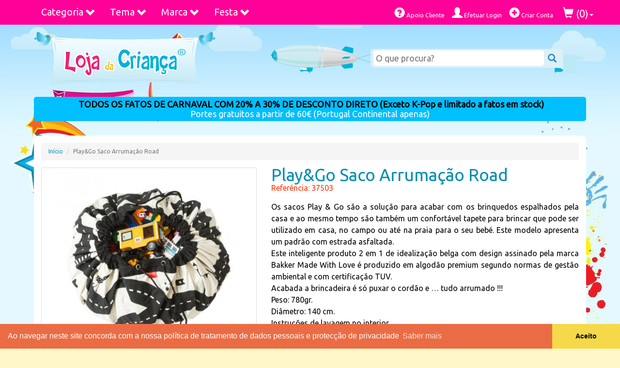

--- FILE ---
content_type: text/html; charset=UTF-8
request_url: https://www.lojadacrianca.net/artigo/playgo-saco-arrumacao-road
body_size: 24252
content:
<!DOCTYPE html>
<html class="no-js" lang="pt">
  <head>
    <meta charset="utf-8">
    <meta http-equiv="X-UA-Compatible" content="IE=edge">
    <meta name="viewport" content="width=device-width, initial-scale=1.0">
    <meta http-equiv="Content-Language" content="pt"/>
    <meta http-equiv="Cache-control" content="public">
    <meta name="robots" content="index,follow">
    <title>Play&Go Saco Arrumação Road | Loja da Criança</title>
    <meta name="description" content="Os sacos Play & Go são a solução para acabar com os brinquedos espalhados pela casa e ao mesmo tempo são também um confortável tapete para brincar que pode ser utilizado em casa, no campo ou até na praia para o seu bebé. Este modelo apresenta um padrão com estrada asfaltada.
Este inteligen" />
    <meta name="msvalidate.01" content="25A5466A2861F493BFA0A9A7A405B5B3" />
    <meta name="alexaVerifyID" content="AlSydBUgtBPahv9gJIyHbXjsTa8" />
    <meta name="wot-verification" content="5656f659ff29099787b6"/>
    <meta name="google-site-verification" content="jRbJHTfY4t1yWajuJp6Gu0hYmBajw0V1dTiGbBDCcqs" />
    <!-- Opiniões Verificadas - Widget Lateral -->
    <!--<meta class="netreviewsWidget" id="netreviewsWidgetNum174" data-jsurl="//cl.avis-verifies.com/pt/cache/6/6/e/66e0f35b-ecc8-b874-b174-0b0455278bfa/widget4/widget08-right-174_script.js"/></script>-->

<!--<meta class="netreviewsWidget" id="netreviewsWidgetNum200" data-jsurl="//cl.avis-verifies.com/pt/cache/6/6/e/66e0f35b-ecc8-b874-b174-0b0455278bfa/widget4/widget22-200_script.js"/>
<script src="//cl.avis-verifies.com/pt/widget4/widget22.min.js"></script>-->

    <link rel="canonical" href="https://www.lojadacrianca.net/artigo/playgo-saco-arrumacao-road"/>
    <link rel="apple-touch-icon" href="apple-touch-icon.png">
    <link rel="stylesheet" href="https://cdnjs.cloudflare.com/ajax/libs/normalize/5.0.0/normalize.min.css">
    <link rel="stylesheet" href="https://maxcdn.bootstrapcdn.com/bootstrap/3.3.4/css/bootstrap.min.css">
    <link rel="stylesheet" href="https://fonts.googleapis.com/css?family=Ubuntu">
    <link rel="stylesheet" href="//fonts.googleapis.com/css?family=PT+Sans+Narrow" />
    <link rel="stylesheet" href="https://cdnjs.cloudflare.com/ajax/libs/fancybox/2.1.5/jquery.fancybox.min.css"/>
    <link rel="stylesheet" href="https://cdnjs.cloudflare.com/ajax/libs/bxslider/4.2.15/jquery.bxslider.min.css"/>
    <link rel="stylesheet" href="/css/styles.min.css?v=1.15"/>
    <!-- FACEBOOK SHARE -->
        <meta property="fb:app_id" content="556580061065997" />
    <meta property="og:title" content="Play&Go Saco Arrumação Road"/>
    <meta property="og:type" content="product"/>
    <meta property="og:locale" content="pt_PT"/>
            <meta property="og:url" content="https://www.lojadacrianca.net/artigo/playgo-saco-arrumacao-road"/>
                <meta property="og:image" content="https://www.lojadacrianca.net/images/loja-crianca-festas-brinquedos-roupa-decoracao.png"/>
        <meta property="og:description" content="Os sacos Play & Go são a solução para acabar com os brinquedos espalhados pela casa e ao mesmo tempo são também um confortável tapete para brincar que pode ser utilizado em casa, no campo ou até na praia para o seu bebé. Este modelo apresenta um padrão com estrada asfaltada.
Este inteligen" />    
    <!-- END FACEBOOK SHARE -->
    <!-- Cookie Consent UE Law -->
    <link rel="stylesheet" href="//cdnjs.cloudflare.com/ajax/libs/cookieconsent2/3.0.3/cookieconsent.min.css" />
    <script src="//cdnjs.cloudflare.com/ajax/libs/cookieconsent2/3.0.3/cookieconsent.min.js"></script>
    <script>
    window.addEventListener("load", function(){
    window.cookieconsent.initialise({
      "palette": {
        "popup": {
          "background": "#eb6c44",
          "text": "#ffffff"
        },
        "button": {
          "background": "#f5d948"
        }
      },
      "theme": "edgeless",
      "content": {
        "message": "Ao navegar neste site concorda com a nossa política de tratamento de dados pessoais e protecção de privacidade",
        "dismiss": "Aceito",
        "link": "Saber mais",
        "href": "/apoiocliente/privacidade"
      }
    })});
    </script>
    <!-- Cookie Consent End -->
    <script src="https://cdnjs.cloudflare.com/ajax/libs/modernizr/2.8.3/modernizr.min.js"></script>

    <!-- Google tag (gtag.js) -->
    <script async src="https://www.googletagmanager.com/gtag/js?id=G-P59KW7E5TW"></script>
    <script>
      window.dataLayer = window.dataLayer || [];
      function gtag(){dataLayer.push(arguments);}
      gtag('js', new Date());

      gtag('config', 'G-P59KW7E5TW');
    </script>

    <!-- Facebook Pixel Code -->
    <script>
      !function(f,b,e,v,n,t,s)
      {if(f.fbq)return;n=f.fbq=function(){n.callMethod?
      n.callMethod.apply(n,arguments):n.queue.push(arguments)};
      if(!f._fbq)f._fbq=n;n.push=n;n.loaded=!0;n.version='2.0';
      n.queue=[];t=b.createElement(e);t.async=!0;
      t.src=v;s=b.getElementsByTagName(e)[0];
      s.parentNode.insertBefore(t,s)}(window, document,'script',
      'https://connect.facebook.net/en_US/fbevents.js');
      fbq('init', '470602490114593');
      fbq('track', 'PageView');
    </script>
    <noscript><img height="1" width="1" style="display:none"
      src="https://www.facebook.com/tr?id=470602490114593&ev=PageView&noscript=1"
    /></noscript>
    <!-- End Facebook Pixel Code -->
    
  </head>
  <body>
    
    <div id="background">
      <!-- tiling image of the blue gradient at the top -->
      <div id="centre">
        <!-- splats and stars -->
        <div id="water_sand">
          <!-- the tiling water and sand wave along the bottom -->
          <div id="bottom">
            <!--this is the underwater scene -->

            <div class="container">



  <nav class="navbar yamm navbar-custom navbar-fixed-top">
  <div class="container">
    <div class="navbar-header">
        <button class="navbar-toggle pull-left" type="button" data-toggle="collapse" data-target=".js-navbar-collapse" style="margin-left:10px;margin-right:0">
          <span class="sr-only">Toggle navigation</span>
          <span class="icon-bar"></span>
          <span class="icon-bar"></span>
          <span class="icon-bar"></span>
        </button>
        <a class="navbar-brand visible-xs pull-left" href="/">Loja da Criança</a>
        <div class="visible-xs pull-right" style="font-size:26px;color:#ffffff;padding:12px 10px">
                          <a href="/utilizador/login"><span class="glyphicon glyphicon-user" aria-hidden="true"></span></a>
                          <a href="/compras"><span class="glyphicon glyphicon-shopping-cart" aria-hidden="true"></span></a>
        </div>
    </div>


    <div class="collapse navbar-collapse js-navbar-collapse">

            <ul class="nav navbar-nav">

        <!--<li class="dropdown yamm-fw">
          <a href="https://www.lojadacrianca.net/artigos?s=halloween" class="dropdown-toggle" style="color:white">HALLOWEEN</a>
        </li>-->

        <li class="dropdown yamm-fw">
          <a href="#" class="dropdown-toggle" data-toggle="dropdown">Categoria <span class="glyphicon glyphicon-chevron-down pull-right"></span></a>

          <ul class="dropdown-menu row">
            <li>
                <div id="menu-categorias" class="yamm-content">
                    <ul>
                                                                                                                                                                <li class="parent"><a href="https://www.lojadacrianca.net/artigos/categorias/acessorios">Acessórios</a></li>
                                                                                                                                                    <li class="parent"><a href="https://www.lojadacrianca.net/artigos/categorias/ar-livre">Ar Livre</a></li>
                                                                                                                                                                        <li class="child"><a href="https://www.lojadacrianca.net/artigos/categorias/ar-livre/bicicletas">Bicicletas</a></li>
                                                                                                                                            <li class="child"><a href="https://www.lojadacrianca.net/artigos/categorias/ar-livre/triciclos-veiculos-pedais">Triciclos | Veículos a Pedais</a></li>
                                                                                                                                            <li class="child"><a href="https://www.lojadacrianca.net/artigos/categorias/ar-livre/veiculos-a-bateria">Veículos Elétricos</a></li>
                                                                                                                                                                                    <li class="parent"><a href="https://www.lojadacrianca.net/artigos/categorias/artigos-escolares">Artigos Escolares</a></li>
                                                                                                                                                                        <li class="child"><a href="https://www.lojadacrianca.net/artigos/categorias/artigos-escolares/acessorios-escolares">Acessórios</a></li>
                                                                                                                                            <li class="child"><a href="https://www.lojadacrianca.net/artigos/categorias/artigos-escolares/blocos-cadernos">Blocos e Cadernos</a></li>
                                                                                                                                            <li class="child"><a href="https://www.lojadacrianca.net/artigos/categorias/artigos-escolares/canetas-marcadores">Canetas e Marcadores</a></li>
                                                                                                                                            <li class="child"><a href="https://www.lojadacrianca.net/artigos/categorias/artigos-escolares/capas-dossiers">Capas e Dossiers</a></li>
                                                                                                                                            <li class="child"><a href="https://www.lojadacrianca.net/artigos/categorias/artigos-escolares/carimbos-furadores">Carimbos e Furadores</a></li>
                                                                                                                                            <li class="child"><a href="https://www.lojadacrianca.net/artigos/categorias/artigos-escolares/carros-porta-mochilas">Carros Porta Mochilas</a></li>
                                                                                                                                            <li class="child"><a href="https://www.lojadacrianca.net/artigos/categorias/artigos-escolares/conjuntos-kits">Conjuntos e Kits</a></li>
                                                                                                                                            <li class="child"><a href="https://www.lojadacrianca.net/artigos/categorias/artigos-escolares/estojos-escolares">Estojos Escolares</a></li>
                                                                                                                                            <li class="child"><a href="https://www.lojadacrianca.net/artigos/categorias/artigos-escolares/lancheiras">Lancheiras</a></li>
                                                                                                                                            <li class="child"><a href="https://www.lojadacrianca.net/artigos/categorias/artigos-escolares/lapis-borrachas">Lápis e Borrachas</a></li>
                                                                                                                                            <li class="child"><a href="https://www.lojadacrianca.net/artigos/categorias/artigos-escolares/malas-pastas">Malas e Pastas</a></li>
                                                                                                                                            <li class="child"><a href="https://www.lojadacrianca.net/artigos/categorias/artigos-escolares/mochilas-escolares">Mochilas Escolares</a></li>
                                                                                                                                            <li class="child"><a href="https://www.lojadacrianca.net/artigos/categorias/artigos-escolares/mochilas-pre-escolares">Mochilas Pré-Escolares</a></li>
                                                                                                                                            <li class="child"><a href="https://www.lojadacrianca.net/artigos/categorias/artigos-escolares/pintura">Pintura</a></li>
                                                                                                                                            <li class="child"><a href="https://www.lojadacrianca.net/artigos/categorias/artigos-escolares/plastinas-modelagem">Plasticinas | Modelagem</a></li>
                                                                                                                                            <li class="child"><a href="https://www.lojadacrianca.net/artigos/categorias/artigos-escolares/tracar-desenhar">Traçar e Desenhar</a></li>
                                                                                                                                                                                    <li class="parent"><a href="https://www.lojadacrianca.net/artigos/categorias/artigos-para-festas">Artigos para Festas</a></li>
                                                                                                                                                    <li class="parent"><a href="https://www.lojadacrianca.net/artigos/categorias/bebes">Bebés</a></li>
                                                                                                                                                                        <li class="child"><a href="https://www.lojadacrianca.net/artigos/categorias/bebes/acessorios-bebes">Acessórios</a></li>
                                                                                                                                            <li class="child"><a href="https://www.lojadacrianca.net/artigos/categorias/bebes/babetes">Babetes</a></li>
                                                                                                                                            <li class="child"><a href="https://www.lojadacrianca.net/artigos/categorias/bebes/banho-bebes">Banho</a></li>
                                                                                                                                            <li class="child"><a href="https://www.lojadacrianca.net/artigos/categorias/bebes/biberons-e-tetinas">Biberons e Tetinas</a></li>
                                                                                                                                            <li class="child"><a href="https://www.lojadacrianca.net/artigos/categorias/bebes/brinquedos-bebes">Brinquedos</a></li>
                                                                                                                                            <li class="child"><a href="https://www.lojadacrianca.net/artigos/categorias/bebes/capas-e-resguardos">Capas e Resguardos</a></li>
                                                                                                                                            <li class="child"><a href="https://www.lojadacrianca.net/artigos/categorias/bebes/chuchas">Chuchas</a></li>
                                                                                                                                            <li class="child"><a href="https://www.lojadacrianca.net/artigos/categorias/bebes/cobertores-e-mantas">Cobertores e Mantas</a></li>
                                                                                                                                            <li class="child"><a href="https://www.lojadacrianca.net/artigos/categorias/bebes/decoracao-quarto">Decoração Quarto</a></li>
                                                                                                                                            <li class="child"><a href="https://www.lojadacrianca.net/artigos/categorias/bebes/edredons-bebe">Edredons</a></li>
                                                                                                                                            <li class="child"><a href="https://www.lojadacrianca.net/artigos/categorias/bebes/fraldas">Fraldas</a></li>
                                                                                                                                            <li class="child"><a href="https://www.lojadacrianca.net/artigos/categorias/bebes/higiene">Higiene</a></li>
                                                                                                                                            <li class="child"><a href="https://www.lojadacrianca.net/artigos/categorias/bebes/jogos-de-cama2">Jogos de cama</a></li>
                                                                                                                                            <li class="child"><a href="https://www.lojadacrianca.net/artigos/categorias/bebes/passeio-exterior">Passeio e Exterior</a></li>
                                                                                                                                            <li class="child"><a href="https://www.lojadacrianca.net/artigos/categorias/bebes/refeicao-bebes">Refeição</a></li>
                                                                                                                                            <li class="child"><a href="https://www.lojadacrianca.net/artigos/categorias/bebes/robes-e-pijamas">Robes e Pijamas</a></li>
                                                                                                                                            <li class="child"><a href="https://www.lojadacrianca.net/artigos/categorias/bebes/sapatinhos">Sapatinhos</a></li>
                                                                                                                                            <li class="child"><a href="https://www.lojadacrianca.net/artigos/categorias/bebes/Vestir">Vestir</a></li>
                                                                                                                                                                                    <li class="parent"><a href="https://www.lojadacrianca.net/artigos/categorias/bijuteria">Bijuteria</a></li>
                                                                                                                                                    <li class="parent"><a href="https://www.lojadacrianca.net/artigos/categorias/brinquedos">Brinquedos</a></li>
                                                                                                                                                                        <li class="child"><a href="https://www.lojadacrianca.net/artigos/categorias/brinquedos/acessorios-de-bonecas">Acessórios de Bonecas</a></li>
                                                                                                                                            <li class="child"><a href="https://www.lojadacrianca.net/artigos/categorias/brinquedos/bonecas-e-peluches">Bonecas e Peluches</a></li>
                                                                                                                                            <li class="child"><a href="https://www.lojadacrianca.net/artigos/categorias/brinquedos/casas-castelos-edificios">Casas Castelos Edificios</a></li>
                                                                                                                                            <li class="child"><a href="https://www.lojadacrianca.net/artigos/categorias/brinquedos/construcao">Construção</a></li>
                                                                                                                                            <li class="child"><a href="https://www.lojadacrianca.net/artigos/categorias/brinquedos/de-madeira">De Madeira</a></li>
                                                                                                                                            <li class="child"><a href="https://www.lojadacrianca.net/artigos/categorias/brinquedos/desporto-ar-livre">Desporto e Ar Livre</a></li>
                                                                                                                                            <li class="child"><a href="https://www.lojadacrianca.net/artigos/categorias/brinquedos/educativos">Educativos</a></li>
                                                                                                                                            <li class="child"><a href="https://www.lojadacrianca.net/artigos/categorias/brinquedos/figuras-e-animais">Figuras e Animais</a></li>
                                                                                                                                            <li class="child"><a href="https://www.lojadacrianca.net/artigos/categorias/brinquedos/jogos-e-puzzles">Jogos e Puzzles</a></li>
                                                                                                                                            <li class="child"><a href="https://www.lojadacrianca.net/artigos/categorias/brinquedos/pistas-carros-e-motos">Pistas Carros e Motos</a></li>
                                                                                                                                            <li class="child"><a href="https://www.lojadacrianca.net/artigos/categorias/brinquedos/radio-comando">Radio Comandados</a></li>
                                                                                                                                            <li class="child"><a href="https://www.lojadacrianca.net/artigos/categorias/brinquedos/robo">Robôs</a></li>
                                                                                                                                            <li class="child"><a href="https://www.lojadacrianca.net/artigos/categorias/brinquedos/roupa-bonecas">Roupa Bonecas</a></li>
                                                                                                                                            <li class="child"><a href="https://www.lojadacrianca.net/artigos/categorias/brinquedos/telecomandados">Telecomandados</a></li>
                                                                                                                                            <li class="child"><a href="https://www.lojadacrianca.net/artigos/categorias/brinquedos/utensilios">Utensílios</a></li>
                                                                                                                                            <li class="child"><a href="https://www.lojadacrianca.net/artigos/categorias/brinquedos/veiculos-de-rua">Veiculos de Rua</a></li>
                                                                                                                                                                                    <li class="parent"><a href="https://www.lojadacrianca.net/artigos/categorias/calcado">Calçado</a></li>
                                                                                                                                                    <li class="parent"><a href="https://www.lojadacrianca.net/artigos/categorias/carnaval">Carnaval</a></li>
                                                                                                                                                                        <li class="child"><a href="https://www.lojadacrianca.net/artigos/categorias/carnaval/acessorios-carnaval">Acessórios Carnaval</a></li>
                                                                                                                                            <li class="child"><a href="https://www.lojadacrianca.net/artigos/categorias/carnaval/fatos-carnaval-bebes">Fatos Carnaval Bébés</a></li>
                                                                                                                                            <li class="child"><a href="https://www.lojadacrianca.net/artigos/categorias/carnaval/fatos-carnaval-meninas">Fatos Carnaval Meninas</a></li>
                                                                                                                                            <li class="child"><a href="https://www.lojadacrianca.net/artigos/categorias/carnaval/fatos-carnaval-meninos">Fatos Carnaval Meninos</a></li>
                                                                                                                                            <li class="child"><a href="https://www.lojadacrianca.net/artigos/categorias/carnaval/mascaras-perucas">Máscaras e Perucas</a></li>
                                                                                                                                            <li class="child"><a href="https://www.lojadacrianca.net/artigos/categorias/carnaval/pinturas">Pinturas e Maquilhagem</a></li>
                                                                                                                                                                                    <li class="parent"><a href="https://www.lojadacrianca.net/artigos/categorias/bolsas-carteiras">Carteiras e Bolsas</a></li>
                                                                                                                                                    <li class="parent"><a href="https://www.lojadacrianca.net/artigos/categorias/clubes">Clubes</a></li>
                                                                                                                                                    <li class="parent"><a href="https://www.lojadacrianca.net/artigos/categorias/decoracao">Decoração</a></li>
                                                                                                                                                                        <li class="child"><a href="https://www.lojadacrianca.net/artigos/categorias/decoracao/autocolantes">Autocolantes</a></li>
                                                                                                                                            <li class="child"><a href="https://www.lojadacrianca.net/artigos/categorias/decoracao/fotomurais">Fotomurais</a></li>
                                                                                                                                                                                    <li class="parent"><a href="https://www.lojadacrianca.net/artigos/categorias/desporto">Desporto</a></li>
                                                                                                                                                    <li class="parent"><a href="https://www.lojadacrianca.net/artigos/categorias/dia-do-pai">DIA DO PAI - 19 DE MARÇO</a></li>
                                                                                                                                                    <li class="parent"><a href="https://www.lojadacrianca.net/artigos/categorias/doces-guloseimas">Doces e Guloseimas</a></li>
                                                                                                                                                    <li class="parent"><a href="https://www.lojadacrianca.net/artigos/categorias/eletronica">Eletrónica</a></li>
                                                                                                                                                    <li class="parent"><a href="https://www.lojadacrianca.net/artigos/categorias/figuras-funko-pop">Funko POP!</a></li>
                                                                                                                                                                        <li class="child"><a href="https://www.lojadacrianca.net/artigos/categorias/figuras-funko-pop/figuras-funko-pops-animacao">Funko Animação</a></li>
                                                                                                                                            <li class="child"><a href="https://www.lojadacrianca.net/artigos/categorias/figuras-funko-pop/figuras-funko-pop-banda-desenhada-comics">Funko BD/Comics</a></li>
                                                                                                                                            <li class="child"><a href="https://www.lojadacrianca.net/artigos/categorias/figuras-funko-pop/figuras-funko-pops-desportos-sports">Funko Desporto | Sports</a></li>
                                                                                                                                            <li class="child"><a href="https://www.lojadacrianca.net/artigos/categorias/figuras-funko-pop/figuras-funko-pops-filmes">Funko Filmes</a></li>
                                                                                                                                            <li class="child"><a href="https://www.lojadacrianca.net/artigos/categorias/figuras-funko-pop/figuras-funko-pops-gaming-jogos">Funko Gaming | Jogos</a></li>
                                                                                                                                            <li class="child"><a href="https://www.lojadacrianca.net/artigos/categorias/figuras-funko-pop/figuras-funko-pops-musica">Funko Música</a></li>
                                                                                                                                            <li class="child"><a href="https://www.lojadacrianca.net/artigos/categorias/figuras-funko-pop/figuras-funko-pops-series-tv">Funko Séries TV</a></li>
                                                                                                                                                                                    <li class="parent"><a href="https://www.lojadacrianca.net/artigos/categorias/instrum-musicais">Instrum. Musicais</a></li>
                                                                                                                                                    <li class="parent"><a href="https://www.lojadacrianca.net/artigos/categorias/livros-infantis-bebes-colorir">Livros Infantis | Colorir</a></li>
                                                                                                                                                    <li class="parent"><a href="https://www.lojadacrianca.net/artigos/categorias/malas-mochilas">Malas/Mochilas</a></li>
                                                                                                                                                    <li class="parent"><a href="https://www.lojadacrianca.net/artigos/categorias/papelaria">Papelaria</a></li>
                                                                                                                                                    <li class="parent"><a href="https://www.lojadacrianca.net/artigos/categorias/perfumaria-maquilhagem">Perfumaria / Maquilhagem</a></li>
                                                                                                                                                    <li class="parent"><a href="https://www.lojadacrianca.net/artigos/categorias/praia-exterior">Praia e Exterior</a></li>
                                                                                                                                                                        <li class="child"><a href="https://www.lojadacrianca.net/artigos/categorias/praia-exterior/acessorios-praia">Acessórios praia</a></li>
                                                                                                                                            <li class="child"><a href="https://www.lojadacrianca.net/artigos/categorias/praia-exterior/caudas-de-sereia">Caudas de Sereia</a></li>
                                                                                                                                            <li class="child"><a href="https://www.lojadacrianca.net/artigos/categorias/praia-exterior/fatos-banho-calcoes-biquinis">Fatos Banho e Biquinis</a></li>
                                                                                                                                            <li class="child"><a href="https://www.lojadacrianca.net/artigos/categorias/praia-exterior/ponchos-praia">Ponchos de praia</a></li>
                                                                                                                                            <li class="child"><a href="https://www.lojadacrianca.net/artigos/categorias/praia-exterior/toalhas-praia">Toalhas de praia</a></li>
                                                                                                                                                                                    <li class="parent"><a href="https://www.lojadacrianca.net/artigos/categorias/roupa">Roupa</a></li>
                                                                                                                                                                        <li class="child"><a href="https://www.lojadacrianca.net/artigos/categorias/roupa/acessorios-roupa">Acessórios</a></li>
                                                                                                                                            <li class="child"><a href="https://www.lojadacrianca.net/artigos/categorias/roupa/capas-edredon">Capas de Edredon</a></li>
                                                                                                                                            <li class="child"><a href="https://www.lojadacrianca.net/artigos/categorias/roupa/cobertores">Cobertores</a></li>
                                                                                                                                            <li class="child"><a href="https://www.lojadacrianca.net/artigos/categorias/roupa/">Cortinados</a></li>
                                                                                                                                            <li class="child"><a href="https://www.lojadacrianca.net/artigos/categorias/roupa/de-banho">De Banho</a></li>
                                                                                                                                            <li class="child"><a href="https://www.lojadacrianca.net/artigos/categorias/roupa/dia-a-dia">Dia a Dia</a></li>
                                                                                                                                            <li class="child"><a href="https://www.lojadacrianca.net/artigos/categorias/roupa/edredons">Edredons</a></li>
                                                                                                                                            <li class="child"><a href="https://www.lojadacrianca.net/artigos/categorias/roupa/interior">Interior</a></li>
                                                                                                                                            <li class="child"><a href="https://www.lojadacrianca.net/artigos/categorias/roupa/jogos-de-cama">Jogos de Cama</a></li>
                                                                                                                                            <li class="child"><a href="https://www.lojadacrianca.net/artigos/categorias/roupa/mantas-cobertores">Mantas/Cobertores</a></li>
                                                                                                                                            <li class="child"><a href="https://www.lojadacrianca.net/artigos/categorias/roupa/pijamas-robes">Pijamas/Robes</a></li>
                                                                                                                                            <li class="child"><a href="https://www.lojadacrianca.net/artigos/categorias/roupa/vestidos-cerimonia">Vestidos Cerimónia</a></li>
                                                                                                    </ul>
                </div>
            </li>
          </ul>
        </li>


        <li class="dropdown yamm-fw">
          <a href="#" class="dropdown-toggle" data-toggle="dropdown">Tema <span class="glyphicon glyphicon-chevron-down pull-right"></span></a>
          <ul class="dropdown-menu row">
            <li class="col-sm-12">
                <div id="menu-marcas" class="yamm-content">
                  <ul>
                                                                                                                                                                              <li style="height:15px">
                                                            <!--<div class="marca-barbie" style="float:left;margin-right:5px;height:35px;width:35px;"></div>-->
                              <!--<a href="/artigos/personagens/barbie/"><i class="marca marca-barbie" title="Personagem Barbie" style="float:left;margin-right:5px;height:35px;width:35px;"></i></a>-->
                              <a href="/artigos/personagens/barbie/">Barbie</a>
                          </li>
                                                                                                                                                        <li style="height:15px">
                                                            <!--<div class="marca-batman" style="float:left;margin-right:5px;height:35px;width:35px;"></div>-->
                              <!--<a href="/artigos/personagens/batman/"><i class="marca marca-batman" title="Personagem Batman" style="float:left;margin-right:5px;height:35px;width:35px;"></i></a>-->
                              <a href="/artigos/personagens/batman/">Batman</a>
                          </li>
                                                                                                                                                        <li style="height:15px">
                                                            <!--<div class="marca-blaze" style="float:left;margin-right:5px;height:35px;width:35px;"></div>-->
                              <!--<a href="/artigos/personagens/blaze-monster-machines/"><i class="marca marca-blaze" title="Personagem Blaze Monster Machines" style="float:left;margin-right:5px;height:35px;width:35px;"></i></a>-->
                              <a href="/artigos/personagens/blaze-monster-machines/">Blaze Monster Machines</a>
                          </li>
                                                                                                                                                        <li style="height:15px">
                                                            <!--<div class="marca-" style="float:left;margin-right:5px;height:35px;width:35px;"></div>-->
                              <!--<a href="/artigos/personagens/bluey/"><i class="marca marca-" title="" style="float:left;margin-right:5px;height:35px;width:35px;"></i></a>-->
                              <a href="/artigos/personagens/bluey/">Bluey</a>
                          </li>
                                                                                                                                                        <li style="height:15px">
                                                            <!--<div class="marca-bob-esponja" style="float:left;margin-right:5px;height:35px;width:35px;"></div>-->
                              <!--<a href="/artigos/personagens/bob-esponja/"><i class="marca marca-bob-esponja" title="Personagem Bob Esponja" style="float:left;margin-right:5px;height:35px;width:35px;"></i></a>-->
                              <a href="/artigos/personagens/bob-esponja/">Bob Esponja</a>
                          </li>
                                                                                                                                                        <li style="height:15px">
                                                            <!--<div class="marca-panda" style="float:left;margin-right:5px;height:35px;width:35px;"></div>-->
                              <!--<a href="/artigos/personagens/canal-panda/"><i class="marca marca-panda" title="Personagem Canal Panda" style="float:left;margin-right:5px;height:35px;width:35px;"></i></a>-->
                              <a href="/artigos/personagens/canal-panda/">Canal Panda</a>
                          </li>
                                                                                                                                                        <li style="height:15px">
                                                            <!--<div class="marca-descendentes" style="float:left;margin-right:5px;height:35px;width:35px;"></div>-->
                              <!--<a href="/artigos/personagens/descendentes/"><i class="marca marca-descendentes" title="Personagem Descendentes" style="float:left;margin-right:5px;height:35px;width:35px;"></i></a>-->
                              <a href="/artigos/personagens/descendentes/">Descendentes</a>
                          </li>
                                                                                                                                                        <li style="height:15px">
                                                            <!--<div class="marca-" style="float:left;margin-right:5px;height:35px;width:35px;"></div>-->
                              <!--<a href="/artigos/personagens/dinossauros/"><i class="marca marca-" title="" style="float:left;margin-right:5px;height:35px;width:35px;"></i></a>-->
                              <a href="/artigos/personagens/dinossauros/">Dinossauros</a>
                          </li>
                                                                                                                                                        <li style="height:15px">
                                                            <!--<div class="marca-" style="float:left;margin-right:5px;height:35px;width:35px;"></div>-->
                              <!--<a href="/artigos/personagens/divertidamente-inside-out/"><i class="marca marca-" title="" style="float:left;margin-right:5px;height:35px;width:35px;"></i></a>-->
                              <a href="/artigos/personagens/divertidamente-inside-out/">Divertidamente | Inside-Out</a>
                          </li>
                                                                                                                                                        <li style="height:15px">
                                                            <!--<div class="marca-dory" style="float:left;margin-right:5px;height:35px;width:35px;"></div>-->
                              <!--<a href="/artigos/personagens/dory/"><i class="marca marca-dory" title="Personagem Dory" style="float:left;margin-right:5px;height:35px;width:35px;"></i></a>-->
                              <a href="/artigos/personagens/dory/">Dory</a>
                          </li>
                                                                                                                                                        <li style="height:15px">
                                                            <!--<div class="marca-doutora" style="float:left;margin-right:5px;height:35px;width:35px;"></div>-->
                              <!--<a href="/artigos/personagens/doutora-brinquedos/"><i class="marca marca-doutora" title="Personagem Doutora Brinquedos" style="float:left;margin-right:5px;height:35px;width:35px;"></i></a>-->
                              <a href="/artigos/personagens/doutora-brinquedos/">Doutora Brinquedos</a>
                          </li>
                                                                                                                                                        <li style="height:15px">
                                                            <!--<div class="marca-" style="float:left;margin-right:5px;height:35px;width:35px;"></div>-->
                              <!--<a href="/artigos/personagens/dragon-ball/"><i class="marca marca-" title="" style="float:left;margin-right:5px;height:35px;width:35px;"></i></a>-->
                              <a href="/artigos/personagens/dragon-ball/">Dragon Ball</a>
                          </li>
                                                                                                                                                        <li style="height:15px">
                                                            <!--<div class="marca-planes" style="float:left;margin-right:5px;height:35px;width:35px;"></div>-->
                              <!--<a href="/artigos/personagens/disney-planes-avioes/"><i class="marca marca-planes" title="Personagem Dusty Planes Aviões" style="float:left;margin-right:5px;height:35px;width:35px;"></i></a>-->
                              <a href="/artigos/personagens/disney-planes-avioes/">Dusty Planes Aviões</a>
                          </li>
                                                                                                                                                        <li style="height:15px">
                                                            <!--<div class="marca-elenaavalor" style="float:left;margin-right:5px;height:35px;width:35px;"></div>-->
                              <!--<a href="/artigos/personagens/elena-evalor/"><i class="marca marca-elenaavalor" title="Personagem Elena de Avalor" style="float:left;margin-right:5px;height:35px;width:35px;"></i></a>-->
                              <a href="/artigos/personagens/elena-evalor/">Elena de Avalor</a>
                          </li>
                                                                                                                                                        <li style="height:15px">
                                                            <!--<div class="marca-emoji" style="float:left;margin-right:5px;height:35px;width:35px;"></div>-->
                              <!--<a href="/artigos/personagens/emoji/"><i class="marca marca-emoji" title="Personagem Emoji" style="float:left;margin-right:5px;height:35px;width:35px;"></i></a>-->
                              <a href="/artigos/personagens/emoji/">Emoji</a>
                          </li>
                                                                                                                                                        <li style="height:15px">
                                                            <!--<div class="marca-cars" style="float:left;margin-right:5px;height:35px;width:35px;"></div>-->
                              <!--<a href="/artigos/personagens/faisca-cars/"><i class="marca marca-cars" title="Personagem Faisca Cars" style="float:left;margin-right:5px;height:35px;width:35px;"></i></a>-->
                              <a href="/artigos/personagens/faisca-cars/">Faisca Cars</a>
                          </li>
                                                                                                                                                        <li style="height:15px">
                                                            <!--<div class="marca-" style="float:left;margin-right:5px;height:35px;width:35px;"></div>-->
                              <!--<a href="/artigos/personagens/aniversario-vampirina/"><i class="marca marca-" title="" style="float:left;margin-right:5px;height:35px;width:35px;"></i></a>-->
                              <a href="/artigos/personagens/aniversario-vampirina/">Festas Vampirina</a>
                          </li>
                                                                                                                                                        <li style="height:15px">
                                                            <!--<div class="marca-" style="float:left;margin-right:5px;height:35px;width:35px;"></div>-->
                              <!--<a href="/artigos/personagens/flamingos/"><i class="marca marca-" title="" style="float:left;margin-right:5px;height:35px;width:35px;"></i></a>-->
                              <a href="/artigos/personagens/flamingos/">Flamingos</a>
                          </li>
                                                                                                                                                        <li style="height:15px">
                                                            <!--<div class="marca-" style="float:left;margin-right:5px;height:35px;width:35px;"></div>-->
                              <!--<a href="/artigos/personagens/forever-ninette/"><i class="marca marca-" title="" style="float:left;margin-right:5px;height:35px;width:35px;"></i></a>-->
                              <a href="/artigos/personagens/forever-ninette/">Forever Ninette</a>
                          </li>
                                                                                                                                                        <li style="height:15px">
                                                            <!--<div class="marca-" style="float:left;margin-right:5px;height:35px;width:35px;"></div>-->
                              <!--<a href="/artigos/personagens/fortnite/"><i class="marca marca-" title="" style="float:left;margin-right:5px;height:35px;width:35px;"></i></a>-->
                              <a href="/artigos/personagens/fortnite/">Fortnite</a>
                          </li>
                                                                                                                                                        <li style="height:15px">
                                                            <!--<div class="marca-frozen" style="float:left;margin-right:5px;height:35px;width:35px;"></div>-->
                              <!--<a href="/artigos/personagens/frozen/"><i class="marca marca-frozen" title="Personagem Frozen" style="float:left;margin-right:5px;height:35px;width:35px;"></i></a>-->
                              <a href="/artigos/personagens/frozen/">Frozen</a>
                          </li>
                                                                                                                                                        <li style="height:15px">
                                                            <!--<div class="marca-gabby" style="float:left;margin-right:5px;height:35px;width:35px;"></div>-->
                              <!--<a href="/artigos/personagens/gabby/"><i class="marca marca-gabby" title="Personagem Gabby" style="float:left;margin-right:5px;height:35px;width:35px;"></i></a>-->
                              <a href="/artigos/personagens/gabby/">Gabby</a>
                          </li>
                                                                                                                                                        <li style="height:15px">
                                                            <!--<div class="marca-gorjuss" style="float:left;margin-right:5px;height:35px;width:35px;"></div>-->
                              <!--<a href="/artigos/personagens/gorjuss/"><i class="marca marca-gorjuss" title="Personagem Gorjuss Santoro" style="float:left;margin-right:5px;height:35px;width:35px;"></i></a>-->
                              <a href="/artigos/personagens/gorjuss/">Gorjuss Santoro</a>
                          </li>
                                                                                                                                                        <li style="height:15px">
                                                            <!--<div class="marca-" style="float:left;margin-right:5px;height:35px;width:35px;"></div>-->
                              <!--<a href="/artigos/personagens/gormiti/"><i class="marca marca-" title="" style="float:left;margin-right:5px;height:35px;width:35px;"></i></a>-->
                              <a href="/artigos/personagens/gormiti/">Gormiti</a>
                          </li>
                                                                                                                                                        <li style="height:15px">
                                                            <!--<div class="marca-" style="float:left;margin-right:5px;height:35px;width:35px;"></div>-->
                              <!--<a href="/artigos/personagens/harry-potter/"><i class="marca marca-" title="" style="float:left;margin-right:5px;height:35px;width:35px;"></i></a>-->
                              <a href="/artigos/personagens/harry-potter/">Harry Potter</a>
                          </li>
                                                                                                                                                        <li style="height:15px">
                                                            <!--<div class="marca-hello-kitty" style="float:left;margin-right:5px;height:35px;width:35px;"></div>-->
                              <!--<a href="/artigos/personagens/hello-kitty-kuromi/"><i class="marca marca-hello-kitty" title="Personagem Hello Kitty | Kuromi" style="float:left;margin-right:5px;height:35px;width:35px;"></i></a>-->
                              <a href="/artigos/personagens/hello-kitty-kuromi/">Hello Kitty | Kuromi</a>
                          </li>
                                                                                                                                                        <li style="height:15px">
                                                            <!--<div class="marca-homem-aranha" style="float:left;margin-right:5px;height:35px;width:35px;"></div>-->
                              <!--<a href="/artigos/personagens/homem-aranha-spiderman/"><i class="marca marca-homem-aranha" title="Personagem Homem Aranha | Spiderman" style="float:left;margin-right:5px;height:35px;width:35px;"></i></a>-->
                              <a href="/artigos/personagens/homem-aranha-spiderman/">Homem Aranha | Spiderman</a>
                          </li>
                                                                                                                                                        <li style="height:15px">
                                                            <!--<div class="marca-ladybug" style="float:left;margin-right:5px;height:35px;width:35px;"></div>-->
                              <!--<a href="/artigos/personagens/ladybug/"><i class="marca marca-ladybug" title="Personagem Ladybug" style="float:left;margin-right:5px;height:35px;width:35px;"></i></a>-->
                              <a href="/artigos/personagens/ladybug/">Ladybug</a>
                          </li>
                                                                                                                                                        <li style="height:15px">
                                                            <!--<div class="marca-" style="float:left;margin-right:5px;height:35px;width:35px;"></div>-->
                              <!--<a href="/artigos/personagens/lol-surprise/"><i class="marca marca-" title="" style="float:left;margin-right:5px;height:35px;width:35px;"></i></a>-->
                              <a href="/artigos/personagens/lol-surprise/">LOL Surprise</a>
                          </li>
                                                                                                                                                        <li style="height:15px">
                                                            <!--<div class="marca-masha" style="float:left;margin-right:5px;height:35px;width:35px;"></div>-->
                              <!--<a href="/artigos/personagens/masha/"><i class="marca marca-masha" title="Personagem Masha" style="float:left;margin-right:5px;height:35px;width:35px;"></i></a>-->
                              <a href="/artigos/personagens/masha/">Masha</a>
                          </li>
                                                                                                                                                        <li style="height:15px">
                                                            <!--<div class="marca-mickey" style="float:left;margin-right:5px;height:35px;width:35px;"></div>-->
                              <!--<a href="/artigos/personagens/mickey/"><i class="marca marca-mickey" title="Personagem Mickey" style="float:left;margin-right:5px;height:35px;width:35px;"></i></a>-->
                              <a href="/artigos/personagens/mickey/">Mickey</a>
                          </li>
                                                                                                                                                        <li style="height:15px">
                                                            <!--<div class="marca-" style="float:left;margin-right:5px;height:35px;width:35px;"></div>-->
                              <!--<a href="/artigos/personagens/minecraft/"><i class="marca marca-" title="" style="float:left;margin-right:5px;height:35px;width:35px;"></i></a>-->
                              <a href="/artigos/personagens/minecraft/">Minecraft</a>
                          </li>
                                                                                                                                                        <li style="height:15px">
                                                            <!--<div class="marca-minions" style="float:left;margin-right:5px;height:35px;width:35px;"></div>-->
                              <!--<a href="/artigos/personagens/minions/"><i class="marca marca-minions" title="Personagem Minions" style="float:left;margin-right:5px;height:35px;width:35px;"></i></a>-->
                              <a href="/artigos/personagens/minions/">Minions</a>
                          </li>
                                                                                                                                                        <li style="height:15px">
                                                            <!--<div class="marca-minnie" style="float:left;margin-right:5px;height:35px;width:35px;"></div>-->
                              <!--<a href="/artigos/personagens/minnie/"><i class="marca marca-minnie" title="Personagem Minnie" style="float:left;margin-right:5px;height:35px;width:35px;"></i></a>-->
                              <a href="/artigos/personagens/minnie/">Minnie</a>
                          </li>
                                                                                                                                                        <li style="height:15px">
                                                            <!--<div class="marca-" style="float:left;margin-right:5px;height:35px;width:35px;"></div>-->
                              <!--<a href="/artigos/personagens/mirabel-encanto/"><i class="marca marca-" title="" style="float:left;margin-right:5px;height:35px;width:35px;"></i></a>-->
                              <a href="/artigos/personagens/mirabel-encanto/">Mirabel | Encanto</a>
                          </li>
                                                                                                                                                        <li style="height:15px">
                                                            <!--<div class="marca-monsterhigh" style="float:left;margin-right:5px;height:35px;width:35px;"></div>-->
                              <!--<a href="/artigos/personagens/monster-high/"><i class="marca marca-monsterhigh" title="Personagem Monster High" style="float:left;margin-right:5px;height:35px;width:35px;"></i></a>-->
                              <a href="/artigos/personagens/monster-high/">Monster High</a>
                          </li>
                                                                                                                                                        <li style="height:15px">
                                                            <!--<div class="marca-monstros" style="float:left;margin-right:5px;height:35px;width:35px;"></div>-->
                              <!--<a href="/artigos/personagens/monstros/"><i class="marca marca-monstros" title="Personagem Monstros" style="float:left;margin-right:5px;height:35px;width:35px;"></i></a>-->
                              <a href="/artigos/personagens/monstros/">Monstros</a>
                          </li>
                                                                                                                                                        <li style="height:15px">
                                                            <!--<div class="marca-pawpatrol" style="float:left;margin-right:5px;height:35px;width:35px;"></div>-->
                              <!--<a href="/artigos/personagens/patrulha-pata/"><i class="marca marca-pawpatrol" title="Personagem Patrulha Pata | Paw Patrol" style="float:left;margin-right:5px;height:35px;width:35px;"></i></a>-->
                              <a href="/artigos/personagens/patrulha-pata/">Patrulha Pata | Paw Patrol</a>
                          </li>
                                                                                                                                                        <li style="height:15px">
                                                            <!--<div class="marca-jake" style="float:left;margin-right:5px;height:35px;width:35px;"></div>-->
                              <!--<a href="/artigos/personagens/pirata-jake/"><i class="marca marca-jake" title="Personagem Pirata Jake" style="float:left;margin-right:5px;height:35px;width:35px;"></i></a>-->
                              <a href="/artigos/personagens/pirata-jake/">Pirata Jake</a>
                          </li>
                                                                                                                                                        <li style="height:15px">
                                                            <!--<div class="marca-pjmasks" style="float:left;margin-right:5px;height:35px;width:35px;"></div>-->
                              <!--<a href="/artigos/personagens/pj-masks/"><i class="marca marca-pjmasks" title="Personagem PJ Masks" style="float:left;margin-right:5px;height:35px;width:35px;"></i></a>-->
                              <a href="/artigos/personagens/pj-masks/">PJ Masks</a>
                          </li>
                                                                                                                                                        <li style="height:15px">
                                                            <!--<div class="marca-pocoyo" style="float:left;margin-right:5px;height:35px;width:35px;"></div>-->
                              <!--<a href="/artigos/personagens/pocoyo/"><i class="marca marca-pocoyo" title="Personagem Pocoyó" style="float:left;margin-right:5px;height:35px;width:35px;"></i></a>-->
                              <a href="/artigos/personagens/pocoyo/">Pocoyó</a>
                          </li>
                                                                                                                                                        <li style="height:15px">
                                                            <!--<div class="marca-" style="float:left;margin-right:5px;height:35px;width:35px;"></div>-->
                              <!--<a href="/artigos/personagens/pokemon/"><i class="marca marca-" title="" style="float:left;margin-right:5px;height:35px;width:35px;"></i></a>-->
                              <a href="/artigos/personagens/pokemon/">Pokémon</a>
                          </li>
                                                                                                                                                        <li style="height:15px">
                                                            <!--<div class="marca-porquinha-peppa" style="float:left;margin-right:5px;height:35px;width:35px;"></div>-->
                              <!--<a href="/artigos/personagens/porquinha-peppa/"><i class="marca marca-porquinha-peppa" title="Personagem Porquinha Peppa" style="float:left;margin-right:5px;height:35px;width:35px;"></i></a>-->
                              <a href="/artigos/personagens/porquinha-peppa/">Porquinha Peppa</a>
                          </li>
                                                                                                                                                        <li style="height:15px">
                                                            <!--<div class="marca-sofia" style="float:left;margin-right:5px;height:35px;width:35px;"></div>-->
                              <!--<a href="/artigos/personagens/princesa-sofia/"><i class="marca marca-sofia" title="Personagem Princesa Sofia" style="float:left;margin-right:5px;height:35px;width:35px;"></i></a>-->
                              <a href="/artigos/personagens/princesa-sofia/">Princesa Sofia</a>
                          </li>
                                                                                                                                                        <li style="height:15px">
                                                            <!--<div class="marca-princesas-disney" style="float:left;margin-right:5px;height:35px;width:35px;"></div>-->
                              <!--<a href="/artigos/personagens/princesas-disney/"><i class="marca marca-princesas-disney" title="Personagem Princesas Disney" style="float:left;margin-right:5px;height:35px;width:35px;"></i></a>-->
                              <a href="/artigos/personagens/princesas-disney/">Princesas Disney</a>
                          </li>
                                                                                                                                                        <li style="height:15px">
                                                            <!--<div class="marca-" style="float:left;margin-right:5px;height:35px;width:35px;"></div>-->
                              <!--<a href="/artigos/personagens/raya-ultimo-dragao/"><i class="marca marca-" title="" style="float:left;margin-right:5px;height:35px;width:35px;"></i></a>-->
                              <a href="/artigos/personagens/raya-ultimo-dragao/">Raya e o Último Dragão</a>
                          </li>
                                                                                                                                                        <li style="height:15px">
                                                            <!--<div class="marca-" style="float:left;margin-right:5px;height:35px;width:35px;"></div>-->
                              <!--<a href="/artigos/personagens/roblox/"><i class="marca marca-" title="" style="float:left;margin-right:5px;height:35px;width:35px;"></i></a>-->
                              <a href="/artigos/personagens/roblox/">Roblox</a>
                          </li>
                                                                                                                                                        <li style="height:15px">
                                                            <!--<div class="marca-" style="float:left;margin-right:5px;height:35px;width:35px;"></div>-->
                              <!--<a href="/artigos/personagens/sereias/"><i class="marca marca-" title="" style="float:left;margin-right:5px;height:35px;width:35px;"></i></a>-->
                              <a href="/artigos/personagens/sereias/">Sereias</a>
                          </li>
                                                                                                                                                        <li style="height:15px">
                                                            <!--<div class="marca-shimmershine" style="float:left;margin-right:5px;height:35px;width:35px;"></div>-->
                              <!--<a href="/artigos/personagens/shimmer-shine/"><i class="marca marca-shimmershine" title="Personagem Shimmer e Shine" style="float:left;margin-right:5px;height:35px;width:35px;"></i></a>-->
                              <a href="/artigos/personagens/shimmer-shine/">Shimmer e Shine</a>
                          </li>
                                                                                                                                                        <li style="height:15px">
                                                            <!--<div class="marca-skye-everest" style="float:left;margin-right:5px;height:35px;width:35px;"></div>-->
                              <!--<a href="/artigos/personagens/skye-everest-patrulha-pata/"><i class="marca marca-skye-everest" title="Personagem Skye e Everest Patrulha Pata" style="float:left;margin-right:5px;height:35px;width:35px;"></i></a>-->
                              <a href="/artigos/personagens/skye-everest-patrulha-pata/">Skye e Everest Patrulha Pata</a>
                          </li>
                                                                                                                                                        <li style="height:15px">
                                                            <!--<div class="marca-smurfs" style="float:left;margin-right:5px;height:35px;width:35px;"></div>-->
                              <!--<a href="/artigos/personagens/smurfs-estrunfes/"><i class="marca marca-smurfs" title="Personagem Smurfs | Estrunfes" style="float:left;margin-right:5px;height:35px;width:35px;"></i></a>-->
                              <a href="/artigos/personagens/smurfs-estrunfes/">Smurfs | Estrunfes</a>
                          </li>
                                                                                                                                                        <li style="height:15px">
                                                            <!--<div class="marca-" style="float:left;margin-right:5px;height:35px;width:35px;"></div>-->
                              <!--<a href="/artigos/personagens/sonic/"><i class="marca marca-" title="" style="float:left;margin-right:5px;height:35px;width:35px;"></i></a>-->
                              <a href="/artigos/personagens/sonic/">Sonic</a>
                          </li>
                                                                                                                                                        <li style="height:15px">
                                                            <!--<div class="marca-souluna" style="float:left;margin-right:5px;height:35px;width:35px;"></div>-->
                              <!--<a href="/artigos/personagens/sou-luna/"><i class="marca marca-souluna" title="Personagem Sou Luna | Soy Luna" style="float:left;margin-right:5px;height:35px;width:35px;"></i></a>-->
                              <a href="/artigos/personagens/sou-luna/">Sou Luna | Soy Luna</a>
                          </li>
                                                                                                                                                        <li style="height:15px">
                                                            <!--<div class="marca-starwars" style="float:left;margin-right:5px;height:35px;width:35px;"></div>-->
                              <!--<a href="/artigos/personagens/star-wars/"><i class="marca marca-starwars" title="Personagem Star Wars" style="float:left;margin-right:5px;height:35px;width:35px;"></i></a>-->
                              <a href="/artigos/personagens/star-wars/">Star Wars</a>
                          </li>
                                                                                                                                                        <li style="height:15px">
                                                            <!--<div class="marca-" style="float:left;margin-right:5px;height:35px;width:35px;"></div>-->
                              <!--<a href="/artigos/personagens/star-wars-the-mandalorian/"><i class="marca marca-" title="" style="float:left;margin-right:5px;height:35px;width:35px;"></i></a>-->
                              <a href="/artigos/personagens/star-wars-the-mandalorian/">Star Wars The Mandalorian</a>
                          </li>
                                                                                                                                                        <li style="height:15px">
                                                            <!--<div class="marca-" style="float:left;margin-right:5px;height:35px;width:35px;"></div>-->
                              <!--<a href="/artigos/personagens/stitch/"><i class="marca marca-" title="" style="float:left;margin-right:5px;height:35px;width:35px;"></i></a>-->
                              <a href="/artigos/personagens/stitch/">Stitch</a>
                          </li>
                                                                                                                                                        <li style="height:15px">
                                                            <!--<div class="marca-" style="float:left;margin-right:5px;height:35px;width:35px;"></div>-->
                              <!--<a href="/artigos/personagens/super-mario/"><i class="marca marca-" title="" style="float:left;margin-right:5px;height:35px;width:35px;"></i></a>-->
                              <a href="/artigos/personagens/super-mario/">Super Mário</a>
                          </li>
                                                                                                                                                        <li style="height:15px">
                                                            <!--<div class="marca-superwings" style="float:left;margin-right:5px;height:35px;width:35px;"></div>-->
                              <!--<a href="/artigos/personagens/superwings/"><i class="marca marca-superwings" title="Personagem Super Wings" style="float:left;margin-right:5px;height:35px;width:35px;"></i></a>-->
                              <a href="/artigos/personagens/superwings/">Super Wings</a>
                          </li>
                                                                                                                                                        <li style="height:15px">
                                                            <!--<div class="marca-" style="float:left;margin-right:5px;height:35px;width:35px;"></div>-->
                              <!--<a href="/artigos/personagens/superzings/"><i class="marca marca-" title="" style="float:left;margin-right:5px;height:35px;width:35px;"></i></a>-->
                              <a href="/artigos/personagens/superzings/">SuperZings</a>
                          </li>
                                                                                                                                                        <li style="height:15px">
                                                            <!--<div class="marca-tartarugas" style="float:left;margin-right:5px;height:35px;width:35px;"></div>-->
                              <!--<a href="/artigos/personagens/tartarugas-ninja/"><i class="marca marca-tartarugas" title="Personagem Tartarugas Ninja" style="float:left;margin-right:5px;height:35px;width:35px;"></i></a>-->
                              <a href="/artigos/personagens/tartarugas-ninja/">Tartarugas Ninja</a>
                          </li>
                                                                                                                                                        <li style="height:15px">
                                                            <!--<div class="marca-toystory" style="float:left;margin-right:5px;height:35px;width:35px;"></div>-->
                              <!--<a href="/artigos/personagens/toy-story/"><i class="marca marca-toystory" title="Personagem Toy Story" style="float:left;margin-right:5px;height:35px;width:35px;"></i></a>-->
                              <a href="/artigos/personagens/toy-story/">Toy Story</a>
                          </li>
                                                                                                                                                        <li style="height:15px">
                                                            <!--<div class="marca-trolls" style="float:left;margin-right:5px;height:35px;width:35px;"></div>-->
                              <!--<a href="/artigos/personagens/trolls/"><i class="marca marca-trolls" title="Personagem Trolls" style="float:left;margin-right:5px;height:35px;width:35px;"></i></a>-->
                              <a href="/artigos/personagens/trolls/">Trolls</a>
                          </li>
                                                                                                                                                        <li style="height:15px">
                                                            <!--<div class="marca-" style="float:left;margin-right:5px;height:35px;width:35px;"></div>-->
                              <!--<a href="/artigos/personagens/unicornios/"><i class="marca marca-" title="" style="float:left;margin-right:5px;height:35px;width:35px;"></i></a>-->
                              <a href="/artigos/personagens/unicornios/">Unicórnios</a>
                          </li>
                                                                                                                                                        <li style="height:15px">
                                                            <!--<div class="marca-vaiana" style="float:left;margin-right:5px;height:35px;width:35px;"></div>-->
                              <!--<a href="/artigos/personagens/vaiana/"><i class="marca marca-vaiana" title="Personagem Vaiana | Moana" style="float:left;margin-right:5px;height:35px;width:35px;"></i></a>-->
                              <a href="/artigos/personagens/vaiana/">Vaiana | Moana</a>
                          </li>
                                                                                                                                                        <li style="height:15px">
                                                            <!--<div class="marca-vingadores" style="float:left;margin-right:5px;height:35px;width:35px;"></div>-->
                              <!--<a href="/artigos/personagens/vingadores-avengers/"><i class="marca marca-vingadores" title="Personagem Vingadores | Avengers" style="float:left;margin-right:5px;height:35px;width:35px;"></i></a>-->
                              <a href="/artigos/personagens/vingadores-avengers/">Vingadores | Avengers</a>
                          </li>
                                                                                                                                                        <li style="height:15px">
                                                            <!--<div class="marca-ursinhopooh" style="float:left;margin-right:5px;height:35px;width:35px;"></div>-->
                              <!--<a href="/artigos/personagens/winnie-the-pooh-ursinho/"><i class="marca marca-ursinhopooh" title="Personagem Winnie the Pooh | Ursinho" style="float:left;margin-right:5px;height:35px;width:35px;"></i></a>-->
                              <a href="/artigos/personagens/winnie-the-pooh-ursinho/">Winnie the Pooh | Ursinho</a>
                          </li>
                                                                                                                                                        <li style="height:15px">
                                                            <!--<div class="marca-" style="float:left;margin-right:5px;height:35px;width:35px;"></div>-->
                              <!--<a href="/artigos/personagens/Wish/"><i class="marca marca-" title="" style="float:left;margin-right:5px;height:35px;width:35px;"></i></a>-->
                              <a href="/artigos/personagens/Wish/">Wish</a>
                          </li>
                                        </ul>
                </div>
            </li>
            <!--<li class="col-sm-3">
              <ul>
                <li class="dropdown-header">New in Stores</li>
                <div id="myCarousel" class="carousel slide" data-ride="carousel">
                  <div class="carousel-inner">
                    <div class="item active">
                      <a href="#"><img src="http://placehold.it/254x150/3498db/f5f5f5/&text=New+Collection" class="img-responsive" alt="product 1"></a>
                      <h4><small>Summer dress floral prints</small></h4>
                      <button class="btn btn-primary" type="button">49,99 €</button>
                      <button href="#" class="btn btn-default" type="button"><span class="glyphicon glyphicon-heart"></span> Add to Wishlist</button>
                    </div>
                    <div class="item">
                      <a href="#"><img src="http://placehold.it/254x150/ef5e55/f5f5f5/&text=New+Collection" class="img-responsive" alt="product 2"></a>
                      <h4><small>Gold sandals with shiny touch</small></h4>
                      <button class="btn btn-primary" type="button">9,99 €</button>
                      <button href="#" class="btn btn-default" type="button"><span class="glyphicon glyphicon-heart"></span> Add to Wishlist</button>
                    </div>
                    <div class="item">
                      <a href="#"><img src="http://placehold.it/254x150/2ecc71/f5f5f5/&text=New+Collection" class="img-responsive" alt="product 3"></a>
                      <h4><small>Denin jacket stamped</small></h4>
                      <button class="btn btn-primary" type="button">49,99 €</button>
                      <button href="#" class="btn btn-default" type="button"><span class="glyphicon glyphicon-heart"></span> Add to Wishlist</button>
                    </div>
                  </div>
                </div>
                <li class="divider"></li>
                <li><a href="#">View all Collection <span class="glyphicon glyphicon-chevron-right pull-right"></span></a></li>
              </ul>
            </li>-->
          </ul>
        </li>



        <li class="dropdown yamm-fw">
          <a href="#" class="dropdown-toggle" data-toggle="dropdown">Marca <span class="glyphicon glyphicon-chevron-down pull-right"></span></a>
          <ul class="dropdown-menu row">
            <li class="col-sm-12">
                <div id="menu-marcas" class="yamm-content">
                  <ul>
                                                                                                                                                                              <li>
                                                            <!--<a href="/artigos/marcas/anagram/"><i class="marca marca-" title="" style="float:left;margin-right:5px;height:35px;width:35px;"></i></a>-->
                              <!--<div class="marca-" style="float:left;margin-right:5px;height:35px;width:35px;"></div>-->
                              <a href="/artigos/marcas/anagram/">Anagram</a>
                          </li>
                                                                                                                                                        <li>
                                                            <!--<a href="/artigos/marcas//"><i class="marca marca-" title="" style="float:left;margin-right:5px;height:35px;width:35px;"></i></a>-->
                              <!--<div class="marca-" style="float:left;margin-right:5px;height:35px;width:35px;"></div>-->
                              <a href="/artigos/marcas//">Artoz</a>
                          </li>
                                                                                                                                                        <li>
                                                            <!--<a href="/artigos/marcas/babyfehn/"><i class="marca marca-babyfehn" title="Marca BabyFehn" style="float:left;margin-right:5px;height:35px;width:35px;"></i></a>-->
                              <!--<div class="marca-babyfehn" style="float:left;margin-right:5px;height:35px;width:35px;"></div>-->
                              <a href="/artigos/marcas/babyfehn/">BabyFehn</a>
                          </li>
                                                                                                                                                        <li>
                                                            <!--<a href="/artigos/marcas/benetton/"><i class="marca marca-benetton" title="Marca Benetton" style="float:left;margin-right:5px;height:35px;width:35px;"></i></a>-->
                              <!--<div class="marca-benetton" style="float:left;margin-right:5px;height:35px;width:35px;"></div>-->
                              <a href="/artigos/marcas/benetton/">Benetton</a>
                          </li>
                                                                                                                                                        <li>
                                                            <!--<a href="/artigos/marcas/benfica/"><i class="marca marca-slb" title="Marca Benfica" style="float:left;margin-right:5px;height:35px;width:35px;"></i></a>-->
                              <!--<div class="marca-slb" style="float:left;margin-right:5px;height:35px;width:35px;"></div>-->
                              <a href="/artigos/marcas/benfica/">Benfica</a>
                          </li>
                                                                                                                                                        <li>
                                                            <!--<a href="/artigos/marcas/bruder/"><i class="marca marca-bruder" title="Marca Bruder" style="float:left;margin-right:5px;height:35px;width:35px;"></i></a>-->
                              <!--<div class="marca-bruder" style="float:left;margin-right:5px;height:35px;width:35px;"></div>-->
                              <a href="/artigos/marcas/bruder/">Bruder</a>
                          </li>
                                                                                                                                                        <li>
                                                            <!--<a href="/artigos/marcas/bullyland/"><i class="marca marca-bullyland" title="Marca Bullyland" style="float:left;margin-right:5px;height:35px;width:35px;"></i></a>-->
                              <!--<div class="marca-bullyland" style="float:left;margin-right:5px;height:35px;width:35px;"></div>-->
                              <a href="/artigos/marcas/bullyland/">Bullyland</a>
                          </li>
                                                                                                                                                        <li>
                                                            <!--<a href="/artigos/marcas/burago/"><i class="marca marca-" title="" style="float:left;margin-right:5px;height:35px;width:35px;"></i></a>-->
                              <!--<div class="marca-" style="float:left;margin-right:5px;height:35px;width:35px;"></div>-->
                              <a href="/artigos/marcas/burago/">Burago</a>
                          </li>
                                                                                                                                                        <li>
                                                            <!--<a href="/artigos/marcas/clementoni/"><i class="marca marca-" title="" style="float:left;margin-right:5px;height:35px;width:35px;"></i></a>-->
                              <!--<div class="marca-" style="float:left;margin-right:5px;height:35px;width:35px;"></div>-->
                              <a href="/artigos/marcas/clementoni/">Clementoni</a>
                          </li>
                                                                                                                                                        <li>
                                                            <!--<a href="/artigos/marcas/colorino/"><i class="marca marca-" title="" style="float:left;margin-right:5px;height:35px;width:35px;"></i></a>-->
                              <!--<div class="marca-" style="float:left;margin-right:5px;height:35px;width:35px;"></div>-->
                              <a href="/artigos/marcas/colorino/">Colorino</a>
                          </li>
                                                                                                                                                        <li>
                                                            <!--<a href="/artigos/marcas/comansi/"><i class="marca marca-comansi" title="Marca Comansi" style="float:left;margin-right:5px;height:35px;width:35px;"></i></a>-->
                              <!--<div class="marca-comansi" style="float:left;margin-right:5px;height:35px;width:35px;"></div>-->
                              <a href="/artigos/marcas/comansi/">Comansi</a>
                          </li>
                                                                                                                                                        <li>
                                                            <!--<a href="/artigos/marcas/concentra/"><i class="marca marca-concentra" title="Marca Concentra" style="float:left;margin-right:5px;height:35px;width:35px;"></i></a>-->
                              <!--<div class="marca-concentra" style="float:left;margin-right:5px;height:35px;width:35px;"></div>-->
                              <a href="/artigos/marcas/concentra/">Concentra</a>
                          </li>
                                                                                                                                                        <li>
                                                            <!--<a href="/artigos/marcas/coolpack/"><i class="marca marca-" title="" style="float:left;margin-right:5px;height:35px;width:35px;"></i></a>-->
                              <!--<div class="marca-" style="float:left;margin-right:5px;height:35px;width:35px;"></div>-->
                              <a href="/artigos/marcas/coolpack/">CoolPack</a>
                          </li>
                                                                                                                                                        <li>
                                                            <!--<a href="/artigos/marcas/corolle/"><i class="marca marca-corolle" title="Marca Corolle" style="float:left;margin-right:5px;height:35px;width:35px;"></i></a>-->
                              <!--<div class="marca-corolle" style="float:left;margin-right:5px;height:35px;width:35px;"></div>-->
                              <a href="/artigos/marcas/corolle/">Corolle</a>
                          </li>
                                                                                                                                                        <li>
                                                            <!--<a href="/artigos/marcas//"><i class="marca marca-" title="" style="float:left;margin-right:5px;height:35px;width:35px;"></i></a>-->
                              <!--<div class="marca-" style="float:left;margin-right:5px;height:35px;width:35px;"></div>-->
                              <a href="/artigos/marcas//">Crayola</a>
                          </li>
                                                                                                                                                        <li>
                                                            <!--<a href="/artigos/marcas/creative-party/"><i class="marca marca-" title="" style="float:left;margin-right:5px;height:35px;width:35px;"></i></a>-->
                              <!--<div class="marca-" style="float:left;margin-right:5px;height:35px;width:35px;"></div>-->
                              <a href="/artigos/marcas/creative-party/">Creative Party</a>
                          </li>
                                                                                                                                                        <li>
                                                            <!--<a href="/artigos/marcas/creative-toys/"><i class="marca marca-" title="" style="float:left;margin-right:5px;height:35px;width:35px;"></i></a>-->
                              <!--<div class="marca-" style="float:left;margin-right:5px;height:35px;width:35px;"></div>-->
                              <a href="/artigos/marcas/creative-toys/">Creative Toys</a>
                          </li>
                                                                                                                                                        <li>
                                                            <!--<a href="/artigos/marcas//"><i class="marca marca-dccomics" title="Marca DC Comics" style="float:left;margin-right:5px;height:35px;width:35px;"></i></a>-->
                              <!--<div class="marca-dccomics" style="float:left;margin-right:5px;height:35px;width:35px;"></div>-->
                              <a href="/artigos/marcas//">DC Comics</a>
                          </li>
                                                                                                                                                        <li>
                                                            <!--<a href="/artigos/marcas/dekora/"><i class="marca marca-" title="" style="float:left;margin-right:5px;height:35px;width:35px;"></i></a>-->
                              <!--<div class="marca-" style="float:left;margin-right:5px;height:35px;width:35px;"></div>-->
                              <a href="/artigos/marcas/dekora/">Dekora</a>
                          </li>
                                                                                                                                                        <li>
                                                            <!--<a href="/artigos/marcas/difrax/"><i class="marca marca-difrax" title="Marca Difrax" style="float:left;margin-right:5px;height:35px;width:35px;"></i></a>-->
                              <!--<div class="marca-difrax" style="float:left;margin-right:5px;height:35px;width:35px;"></div>-->
                              <a href="/artigos/marcas/difrax/">Difrax</a>
                          </li>
                                                                                                                                                        <li>
                                                            <!--<a href="/artigos/marcas/dino-bikes/"><i class="marca marca-" title="" style="float:left;margin-right:5px;height:35px;width:35px;"></i></a>-->
                              <!--<div class="marca-" style="float:left;margin-right:5px;height:35px;width:35px;"></div>-->
                              <a href="/artigos/marcas/dino-bikes/">Dino Bikes</a>
                          </li>
                                                                                                                                                        <li>
                                                            <!--<a href="/artigos/marcas/disguise/"><i class="marca marca-" title="" style="float:left;margin-right:5px;height:35px;width:35px;"></i></a>-->
                              <!--<div class="marca-" style="float:left;margin-right:5px;height:35px;width:35px;"></div>-->
                              <a href="/artigos/marcas/disguise/">Disguise</a>
                          </li>
                                                                                                                                                        <li>
                                                            <!--<a href="/artigos/marcas/disney/"><i class="marca marca-disney" title="Marca Disney" style="float:left;margin-right:5px;height:35px;width:35px;"></i></a>-->
                              <!--<div class="marca-disney" style="float:left;margin-right:5px;height:35px;width:35px;"></div>-->
                              <a href="/artigos/marcas/disney/">Disney</a>
                          </li>
                                                                                                                                                        <li>
                                                            <!--<a href="/artigos/marcas/educa/"><i class="marca marca-educa" title="Marca Educa" style="float:left;margin-right:5px;height:35px;width:35px;"></i></a>-->
                              <!--<div class="marca-educa" style="float:left;margin-right:5px;height:35px;width:35px;"></div>-->
                              <a href="/artigos/marcas/educa/">Educa</a>
                          </li>
                                                                                                                                                        <li>
                                                            <!--<a href="/artigos/marcas//"><i class="marca marca-" title="" style="float:left;margin-right:5px;height:35px;width:35px;"></i></a>-->
                              <!--<div class="marca-" style="float:left;margin-right:5px;height:35px;width:35px;"></div>-->
                              <a href="/artigos/marcas//">Falomir</a>
                          </li>
                                                                                                                                                        <li>
                                                            <!--<a href="/artigos/marcas/famosa/"><i class="marca marca-famosa" title="Marca Famosa" style="float:left;margin-right:5px;height:35px;width:35px;"></i></a>-->
                              <!--<div class="marca-famosa" style="float:left;margin-right:5px;height:35px;width:35px;"></div>-->
                              <a href="/artigos/marcas/famosa/">Famosa</a>
                          </li>
                                                                                                                                                        <li>
                                                            <!--<a href="/artigos/marcas/feber/"><i class="marca marca-" title="" style="float:left;margin-right:5px;height:35px;width:35px;"></i></a>-->
                              <!--<div class="marca-" style="float:left;margin-right:5px;height:35px;width:35px;"></div>-->
                              <a href="/artigos/marcas/feber/">FEBER</a>
                          </li>
                                                                                                                                                        <li>
                                                            <!--<a href="/artigos/marcas/fisher-price/"><i class="marca marca-fisher-price" title="Marca Fisher-Price" style="float:left;margin-right:5px;height:35px;width:35px;"></i></a>-->
                              <!--<div class="marca-fisher-price" style="float:left;margin-right:5px;height:35px;width:35px;"></div>-->
                              <a href="/artigos/marcas/fisher-price/">Fisher-Price</a>
                          </li>
                                                                                                                                                        <li>
                                                            <!--<a href="/artigos/marcas/giochi/"><i class="marca marca-giochi" title="Marca Giochi" style="float:left;margin-right:5px;height:35px;width:35px;"></i></a>-->
                              <!--<div class="marca-giochi" style="float:left;margin-right:5px;height:35px;width:35px;"></div>-->
                              <a href="/artigos/marcas/giochi/">Giochi</a>
                          </li>
                                                                                                                                                        <li>
                                                            <!--<a href="/artigos/marcas/happy-kid/"><i class="marca marca-" title="" style="float:left;margin-right:5px;height:35px;width:35px;"></i></a>-->
                              <!--<div class="marca-" style="float:left;margin-right:5px;height:35px;width:35px;"></div>-->
                              <a href="/artigos/marcas/happy-kid/">Happy Kid</a>
                          </li>
                                                                                                                                                        <li>
                                                            <!--<a href="/artigos/marcas/hasbro/"><i class="marca marca-hasbro" title="Marca Hasbro" style="float:left;margin-right:5px;height:35px;width:35px;"></i></a>-->
                              <!--<div class="marca-hasbro" style="float:left;margin-right:5px;height:35px;width:35px;"></div>-->
                              <a href="/artigos/marcas/hasbro/">Hasbro</a>
                          </li>
                                                                                                                                                        <li>
                                                            <!--<a href="/artigos/marcas/imc-toys/"><i class="marca marca-imctoys" title="Marca IMC Toys" style="float:left;margin-right:5px;height:35px;width:35px;"></i></a>-->
                              <!--<div class="marca-imctoys" style="float:left;margin-right:5px;height:35px;width:35px;"></div>-->
                              <a href="/artigos/marcas/imc-toys/">IMC Toys</a>
                          </li>
                                                                                                                                                        <li>
                                                            <!--<a href="/artigos/marcas/joumma-bags/"><i class="marca marca-" title="" style="float:left;margin-right:5px;height:35px;width:35px;"></i></a>-->
                              <!--<div class="marca-" style="float:left;margin-right:5px;height:35px;width:35px;"></div>-->
                              <a href="/artigos/marcas/joumma-bags/">Joumma Bags</a>
                          </li>
                                                                                                                                                        <li>
                                                            <!--<a href="/artigos/marcas/ldcnet/"><i class="marca marca-ldc" title="Marca LdC.net" style="float:left;margin-right:5px;height:35px;width:35px;"></i></a>-->
                              <!--<div class="marca-ldc" style="float:left;margin-right:5px;height:35px;width:35px;"></div>-->
                              <a href="/artigos/marcas/ldcnet/">LdC.net</a>
                          </li>
                                                                                                                                                        <li>
                                                            <!--<a href="/artigos/marcas/lego/"><i class="marca marca-lego" title="Marca Lego" style="float:left;margin-right:5px;height:35px;width:35px;"></i></a>-->
                              <!--<div class="marca-lego" style="float:left;margin-right:5px;height:35px;width:35px;"></div>-->
                              <a href="/artigos/marcas/lego/">Lego</a>
                          </li>
                                                                                                                                                        <li>
                                                            <!--<a href="/artigos/marcas/majora/"><i class="marca marca-" title="" style="float:left;margin-right:5px;height:35px;width:35px;"></i></a>-->
                              <!--<div class="marca-" style="float:left;margin-right:5px;height:35px;width:35px;"></div>-->
                              <a href="/artigos/marcas/majora/">Majora</a>
                          </li>
                                                                                                                                                        <li>
                                                            <!--<a href="/artigos/marcas/marvel/"><i class="marca marca-marvel" title="Marca Marvel" style="float:left;margin-right:5px;height:35px;width:35px;"></i></a>-->
                              <!--<div class="marca-marvel" style="float:left;margin-right:5px;height:35px;width:35px;"></div>-->
                              <a href="/artigos/marcas/marvel/">Marvel</a>
                          </li>
                                                                                                                                                        <li>
                                                            <!--<a href="/artigos/marcas/mattel/"><i class="marca marca-mattel" title="Marca Mattel" style="float:left;margin-right:5px;height:35px;width:35px;"></i></a>-->
                              <!--<div class="marca-mattel" style="float:left;margin-right:5px;height:35px;width:35px;"></div>-->
                              <a href="/artigos/marcas/mattel/">Mattel</a>
                          </li>
                                                                                                                                                        <li>
                                                            <!--<a href="/artigos/marcas/mega-bloks/"><i class="marca marca-megabloks" title="Marca Mega Bloks" style="float:left;margin-right:5px;height:35px;width:35px;"></i></a>-->
                              <!--<div class="marca-megabloks" style="float:left;margin-right:5px;height:35px;width:35px;"></div>-->
                              <a href="/artigos/marcas/mega-bloks/">Mega Bloks</a>
                          </li>
                                                                                                                                                        <li>
                                                            <!--<a href="/artigos/marcas/micro-trotinetes/"><i class="marca marca-" title="" style="float:left;margin-right:5px;height:35px;width:35px;"></i></a>-->
                              <!--<div class="marca-" style="float:left;margin-right:5px;height:35px;width:35px;"></div>-->
                              <a href="/artigos/marcas/micro-trotinetes/">Micro</a>
                          </li>
                                                                                                                                                        <li>
                                                            <!--<a href="/artigos/marcas/figuras-minix/"><i class="marca marca-" title="" style="float:left;margin-right:5px;height:35px;width:35px;"></i></a>-->
                              <!--<div class="marca-" style="float:left;margin-right:5px;height:35px;width:35px;"></div>-->
                              <a href="/artigos/marcas/figuras-minix/">Minix</a>
                          </li>
                                                                                                                                                        <li>
                                                            <!--<a href="/artigos/marcas/figuras-mojo/"><i class="marca marca-" title="" style="float:left;margin-right:5px;height:35px;width:35px;"></i></a>-->
                              <!--<div class="marca-" style="float:left;margin-right:5px;height:35px;width:35px;"></div>-->
                              <a href="/artigos/marcas/figuras-mojo/">Mojo</a>
                          </li>
                                                                                                                                                        <li>
                                                            <!--<a href="/artigos/marcas/mondo-toys/"><i class="marca marca-" title="" style="float:left;margin-right:5px;height:35px;width:35px;"></i></a>-->
                              <!--<div class="marca-" style="float:left;margin-right:5px;height:35px;width:35px;"></div>-->
                              <a href="/artigos/marcas/mondo-toys/">MONDO</a>
                          </li>
                                                                                                                                                        <li>
                                                            <!--<a href="/artigos/marcas/my-other-me/"><i class="marca marca-" title="" style="float:left;margin-right:5px;height:35px;width:35px;"></i></a>-->
                              <!--<div class="marca-" style="float:left;margin-right:5px;height:35px;width:35px;"></div>-->
                              <a href="/artigos/marcas/my-other-me/">My Other Me</a>
                          </li>
                                                                                                                                                        <li>
                                                            <!--<a href="/artigos/marcas//"><i class="marca marca-" title="" style="float:left;margin-right:5px;height:35px;width:35px;"></i></a>-->
                              <!--<div class="marca-" style="float:left;margin-right:5px;height:35px;width:35px;"></div>-->
                              <a href="/artigos/marcas//">Nattou</a>
                          </li>
                                                                                                                                                        <li>
                                                            <!--<a href="/artigos/marcas/nici/"><i class="marca marca-nici" title="Marca Nici" style="float:left;margin-right:5px;height:35px;width:35px;"></i></a>-->
                              <!--<div class="marca-nici" style="float:left;margin-right:5px;height:35px;width:35px;"></div>-->
                              <a href="/artigos/marcas/nici/">Nici</a>
                          </li>
                                                                                                                                                        <li>
                                                            <!--<a href="/artigos/marcas/nickelodeon/"><i class="marca marca-nickelodeon" title="Marca Nickelodeon" style="float:left;margin-right:5px;height:35px;width:35px;"></i></a>-->
                              <!--<div class="marca-nickelodeon" style="float:left;margin-right:5px;height:35px;width:35px;"></div>-->
                              <a href="/artigos/marcas/nickelodeon/">Nickelodeon</a>
                          </li>
                                                                                                                                                        <li>
                                                            <!--<a href="/artigos/marcas/o-boticario/"><i class="marca marca-" title="" style="float:left;margin-right:5px;height:35px;width:35px;"></i></a>-->
                              <!--<div class="marca-" style="float:left;margin-right:5px;height:35px;width:35px;"></div>-->
                              <a href="/artigos/marcas/o-boticario/">O Boticário</a>
                          </li>
                                                                                                                                                        <li>
                                                            <!--<a href="/artigos/marcas/oops/"><i class="marca marca-oops" title="Marca Oops" style="float:left;margin-right:5px;height:35px;width:35px;"></i></a>-->
                              <!--<div class="marca-oops" style="float:left;margin-right:5px;height:35px;width:35px;"></div>-->
                              <a href="/artigos/marcas/oops/">Oops</a>
                          </li>
                                                                                                                                                        <li>
                                                            <!--<a href="/artigos/marcas/papo-figuras-animais/"><i class="marca marca-" title="" style="float:left;margin-right:5px;height:35px;width:35px;"></i></a>-->
                              <!--<div class="marca-" style="float:left;margin-right:5px;height:35px;width:35px;"></div>-->
                              <a href="/artigos/marcas/papo-figuras-animais/">Papo</a>
                          </li>
                                                                                                                                                        <li>
                                                            <!--<a href="/artigos/marcas/plan-toys/"><i class="marca marca-" title="" style="float:left;margin-right:5px;height:35px;width:35px;"></i></a>-->
                              <!--<div class="marca-" style="float:left;margin-right:5px;height:35px;width:35px;"></div>-->
                              <a href="/artigos/marcas/plan-toys/">Plan Toys</a>
                          </li>
                                                                                                                                                        <li>
                                                            <!--<a href="/artigos/marcas/play-mobil/"><i class="marca marca-playmobil" title="Marca Playmobil" style="float:left;margin-right:5px;height:35px;width:35px;"></i></a>-->
                              <!--<div class="marca-playmobil" style="float:left;margin-right:5px;height:35px;width:35px;"></div>-->
                              <a href="/artigos/marcas/play-mobil/">Playmobil</a>
                          </li>
                                                                                                                                                        <li>
                                                            <!--<a href="/artigos/marcas/plus-plus/"><i class="marca marca-" title="" style="float:left;margin-right:5px;height:35px;width:35px;"></i></a>-->
                              <!--<div class="marca-" style="float:left;margin-right:5px;height:35px;width:35px;"></div>-->
                              <a href="/artigos/marcas/plus-plus/">Plus-Plus</a>
                          </li>
                                                                                                                                                        <li>
                                                            <!--<a href="/artigos/marcas/porto/"><i class="marca marca-fcp" title="Marca Porto" style="float:left;margin-right:5px;height:35px;width:35px;"></i></a>-->
                              <!--<div class="marca-fcp" style="float:left;margin-right:5px;height:35px;width:35px;"></div>-->
                              <a href="/artigos/marcas/porto/">Porto</a>
                          </li>
                                                                                                                                                        <li>
                                                            <!--<a href="/artigos/marcas/quem-disse-berenice/"><i class="marca marca-" title="" style="float:left;margin-right:5px;height:35px;width:35px;"></i></a>-->
                              <!--<div class="marca-" style="float:left;margin-right:5px;height:35px;width:35px;"></div>-->
                              <a href="/artigos/marcas/quem-disse-berenice/">Quem Disse, Berenice?</a>
                          </li>
                                                                                                                                                        <li>
                                                            <!--<a href="/artigos/marcas/quercetti/"><i class="marca marca-" title="" style="float:left;margin-right:5px;height:35px;width:35px;"></i></a>-->
                              <!--<div class="marca-" style="float:left;margin-right:5px;height:35px;width:35px;"></div>-->
                              <a href="/artigos/marcas/quercetti/">Quercetti</a>
                          </li>
                                                                                                                                                        <li>
                                                            <!--<a href="/artigos/marcas/ravensburger/"><i class="marca marca-ravensburger" title="Marca Ravensburger" style="float:left;margin-right:5px;height:35px;width:35px;"></i></a>-->
                              <!--<div class="marca-ravensburger" style="float:left;margin-right:5px;height:35px;width:35px;"></div>-->
                              <a href="/artigos/marcas/ravensburger/">Ravensburger</a>
                          </li>
                                                                                                                                                        <li>
                                                            <!--<a href="/artigos/marcas/ripcurl/"><i class="marca marca-ripcurl" title="Marca Rip Curl" style="float:left;margin-right:5px;height:35px;width:35px;"></i></a>-->
                              <!--<div class="marca-ripcurl" style="float:left;margin-right:5px;height:35px;width:35px;"></div>-->
                              <a href="/artigos/marcas/ripcurl/">Rip Curl</a>
                          </li>
                                                                                                                                                        <li>
                                                            <!--<a href="/artigos/marcas/rolly-toys/"><i class="marca marca-rollytoys" title="Marca Rolly Toys" style="float:left;margin-right:5px;height:35px;width:35px;"></i></a>-->
                              <!--<div class="marca-rollytoys" style="float:left;margin-right:5px;height:35px;width:35px;"></div>-->
                              <a href="/artigos/marcas/rolly-toys/">Rolly Toys</a>
                          </li>
                                                                                                                                                        <li>
                                                            <!--<a href="/artigos/marcas/rubies/"><i class="marca marca-" title="" style="float:left;margin-right:5px;height:35px;width:35px;"></i></a>-->
                              <!--<div class="marca-" style="float:left;margin-right:5px;height:35px;width:35px;"></div>-->
                              <a href="/artigos/marcas/rubies/">Rubies</a>
                          </li>
                                                                                                                                                        <li>
                                                            <!--<a href="/artigos/marcas/safta/"><i class="marca marca-" title="" style="float:left;margin-right:5px;height:35px;width:35px;"></i></a>-->
                              <!--<div class="marca-" style="float:left;margin-right:5px;height:35px;width:35px;"></div>-->
                              <a href="/artigos/marcas/safta/">Safta</a>
                          </li>
                                                                                                                                                        <li>
                                                            <!--<a href="/artigos/marcas/schleich/"><i class="marca marca-schleich" title="Marca Schleich" style="float:left;margin-right:5px;height:35px;width:35px;"></i></a>-->
                              <!--<div class="marca-schleich" style="float:left;margin-right:5px;height:35px;width:35px;"></div>-->
                              <a href="/artigos/marcas/schleich/">Schleich</a>
                          </li>
                                                                                                                                                        <li>
                                                            <!--<a href="/artigos/marcas/siku/"><i class="marca marca-siku" title="Marca Siku" style="float:left;margin-right:5px;height:35px;width:35px;"></i></a>-->
                              <!--<div class="marca-siku" style="float:left;margin-right:5px;height:35px;width:35px;"></div>-->
                              <a href="/artigos/marcas/siku/">Siku</a>
                          </li>
                                                                                                                                                        <li>
                                                            <!--<a href="/artigos/marcas/sluban/"><i class="marca marca-" title="" style="float:left;margin-right:5px;height:35px;width:35px;"></i></a>-->
                              <!--<div class="marca-" style="float:left;margin-right:5px;height:35px;width:35px;"></div>-->
                              <a href="/artigos/marcas/sluban/">Sluban</a>
                          </li>
                                                                                                                                                        <li>
                                                            <!--<a href="/artigos/marcas/snazaroo/"><i class="marca marca-snazaroo" title="Marca Snazaroo" style="float:left;margin-right:5px;height:35px;width:35px;"></i></a>-->
                              <!--<div class="marca-snazaroo" style="float:left;margin-right:5px;height:35px;width:35px;"></div>-->
                              <a href="/artigos/marcas/snazaroo/">Snazaroo</a>
                          </li>
                                                                                                                                                        <li>
                                                            <!--<a href="/artigos/marcas/sporting/"><i class="marca marca-scp" title="Marca Sporting" style="float:left;margin-right:5px;height:35px;width:35px;"></i></a>-->
                              <!--<div class="marca-scp" style="float:left;margin-right:5px;height:35px;width:35px;"></div>-->
                              <a href="/artigos/marcas/sporting/">Sporting</a>
                          </li>
                                                                                                                                                        <li>
                                                            <!--<a href="/artigos/marcas/totto/"><i class="marca marca-" title="" style="float:left;margin-right:5px;height:35px;width:35px;"></i></a>-->
                              <!--<div class="marca-" style="float:left;margin-right:5px;height:35px;width:35px;"></div>-->
                              <a href="/artigos/marcas/totto/">Totto</a>
                          </li>
                                                                                                                                                        <li>
                                                            <!--<a href="/artigos/marcas/unico-plus/"><i class="marca marca-" title="" style="float:left;margin-right:5px;height:35px;width:35px;"></i></a>-->
                              <!--<div class="marca-" style="float:left;margin-right:5px;height:35px;width:35px;"></div>-->
                              <a href="/artigos/marcas/unico-plus/">Unico Plus</a>
                          </li>
                                                                                                                                                        <li>
                                                            <!--<a href="/artigos/marcas/wildrepublic/"><i class="marca marca-" title="" style="float:left;margin-right:5px;height:35px;width:35px;"></i></a>-->
                              <!--<div class="marca-" style="float:left;margin-right:5px;height:35px;width:35px;"></div>-->
                              <a href="/artigos/marcas/wildrepublic/">Wild Republic</a>
                          </li>
                                                                                                                                                        <li>
                                                            <!--<a href="/artigos/marcas/wow-pods/"><i class="marca marca-" title="" style="float:left;margin-right:5px;height:35px;width:35px;"></i></a>-->
                              <!--<div class="marca-" style="float:left;margin-right:5px;height:35px;width:35px;"></div>-->
                              <a href="/artigos/marcas/wow-pods/">Wow! Pods</a>
                          </li>
                                        </ul>
                </div>
            </li>
            <!--<li class="col-sm-3">
              <ul>
                <li class="dropdown-header">New in Stores</li>
                <div id="myCarousel" class="carousel slide" data-ride="carousel">
                  <div class="carousel-inner">
                    <div class="item active">
                      <a href="#"><img src="http://placehold.it/254x150/3498db/f5f5f5/&text=New+Collection" class="img-responsive" alt="product 1"></a>
                      <h4><small>Summer dress floral prints</small></h4>
                      <button class="btn btn-primary" type="button">49,99 €</button>
                      <button href="#" class="btn btn-default" type="button"><span class="glyphicon glyphicon-heart"></span> Add to Wishlist</button>
                    </div>
                    <div class="item">
                      <a href="#"><img src="http://placehold.it/254x150/ef5e55/f5f5f5/&text=New+Collection" class="img-responsive" alt="product 2"></a>
                      <h4><small>Gold sandals with shiny touch</small></h4>
                      <button class="btn btn-primary" type="button">9,99 €</button>
                      <button href="#" class="btn btn-default" type="button"><span class="glyphicon glyphicon-heart"></span> Add to Wishlist</button>
                    </div>
                    <div class="item">
                      <a href="#"><img src="http://placehold.it/254x150/2ecc71/f5f5f5/&text=New+Collection" class="img-responsive" alt="product 3"></a>
                      <h4><small>Denin jacket stamped</small></h4>
                      <button class="btn btn-primary" type="button">49,99 €</button>
                      <button href="#" class="btn btn-default" type="button"><span class="glyphicon glyphicon-heart"></span> Add to Wishlist</button>
                    </div>
                  </div>
                </div>
                <li class="divider"></li>
                <li><a href="#">View all Collection <span class="glyphicon glyphicon-chevron-right pull-right"></span></a></li>
              </ul>
            </li>-->
          </ul>
        </li>

        <li class="dropdown yamm-fw">
          <a href="#" class="dropdown-toggle" data-toggle="dropdown">Festa <span class="glyphicon glyphicon-chevron-down pull-right"></span></a>
          <ul class="dropdown-menu row">
            <li class="col-sm-12">
                <div id="menu-marcas" class="yamm-content">
                  <ul>
                                                                                                                                                                <li>
                            <!--<a href="/artigos/festas/baloes/" title="Balões">
                                <img class="festa-baloes" alt="Festas Balões" src="[data-uri]">
                            </a>-->
                            <a href="/artigos/festas/baloes/">&nbspBalões</a>
                        </li>

                                                                                                                                            <li>
                            <!--<a href="/artigos/festas/aniversario-alice/" title="Festas Alice na Sua Maravilhosa Pastelar">
                                <img class="festa-" alt="Festas Festas Alice na Sua Maravilhosa Pastelar" src="[data-uri]">
                            </a>-->
                            <a href="/artigos/festas/aniversario-alice/">&nbspFestas Alice na Sua Maravilhosa Pastelar</a>
                        </li>

                                                                                                                                            <li>
                            <!--<a href="/artigos/festas/aniversario-blue/" title="Festas As Pistas da Blue">
                                <img class="festa-" alt="Festas Festas As Pistas da Blue" src="[data-uri]">
                            </a>-->
                            <a href="/artigos/festas/aniversario-blue/">&nbspFestas As Pistas da Blue</a>
                        </li>

                                                                                                                                            <li>
                            <!--<a href="/artigos/festas/aniversario-baby-shark/" title="Festas Baby Shark">
                                <img class="festa-" alt="Festas Festas Baby Shark" src="[data-uri]">
                            </a>-->
                            <a href="/artigos/festas/aniversario-baby-shark/">&nbspFestas Baby Shark</a>
                        </li>

                                                                                                                                            <li>
                            <!--<a href="/artigos/festas/festa-balloon-party/" title="Festas Balloon Party">
                                <img class="festa-balloon-party" alt="Festas Festas Balloon Party" src="[data-uri]">
                            </a>-->
                            <a href="/artigos/festas/festa-balloon-party/">&nbspFestas Balloon Party</a>
                        </li>

                                                                                                                                            <li>
                            <!--<a href="/artigos/festas/aniversario-basquetebol/" title="Festas Basquetebol">
                                <img class="festa-" alt="Festas Festas Basquetebol" src="[data-uri]">
                            </a>-->
                            <a href="/artigos/festas/aniversario-basquetebol/">&nbspFestas Basquetebol</a>
                        </li>

                                                                                                                                            <li>
                            <!--<a href="/artigos/festas/aniversario-blaze/" title="Festas Blaze Monster Machines">
                                <img class="festa-festasblaze" alt="Festas Festas Blaze Monster Machines" src="[data-uri]">
                            </a>-->
                            <a href="/artigos/festas/aniversario-blaze/">&nbspFestas Blaze Monster Machines</a>
                        </li>

                                                                                                                                            <li>
                            <!--<a href="/artigos/festas/aniversario-bluey/" title="Festas Bluey">
                                <img class="festa-" alt="Festas Festas Bluey" src="[data-uri]">
                            </a>-->
                            <a href="/artigos/festas/aniversario-bluey/">&nbspFestas Bluey</a>
                        </li>

                                                                                                                                            <li>
                            <!--<a href="/artigos/festas/aniversario-bombeirosam/" title="Festas Bombeiro Sam">
                                <img class="festa-" alt="Festas Festas Bombeiro Sam" src="[data-uri]">
                            </a>-->
                            <a href="/artigos/festas/aniversario-bombeirosam/">&nbspFestas Bombeiro Sam</a>
                        </li>

                                                                                                                                            <li>
                            <!--<a href="/artigos/festas/festa-canal-panda/" title="Festas Canal Panda">
                                <img class="festa-canalpanda" alt="Festas Festas Canal Panda" src="[data-uri]">
                            </a>-->
                            <a href="/artigos/festas/festa-canal-panda/">&nbspFestas Canal Panda</a>
                        </li>

                                                                                                                                            <li>
                            <!--<a href="/artigos/festas/aniversario-carros-on-the-road/" title="Festas Carros On The Road">
                                <img class="festa-" alt="Festas Festas Carros On The Road" src="[data-uri]">
                            </a>-->
                            <a href="/artigos/festas/aniversario-carros-on-the-road/">&nbspFestas Carros On The Road</a>
                        </li>

                                                                                                                                            <li>
                            <!--<a href="/artigos/festas/aniversario-gabby/" title="Festas Casa Bonecas Gabby">
                                <img class="festa-" alt="Festas Festas Casa Bonecas Gabby" src="[data-uri]">
                            </a>-->
                            <a href="/artigos/festas/aniversario-gabby/">&nbspFestas Casa Bonecas Gabby</a>
                        </li>

                                                                                                                                            <li>
                            <!--<a href="/artigos/festas/aniversario-coelho-bing/" title="Festas Coelho Bing">
                                <img class="festa-" alt="Festas Festas Coelho Bing" src="[data-uri]">
                            </a>-->
                            <a href="/artigos/festas/aniversario-coelho-bing/">&nbspFestas Coelho Bing</a>
                        </li>

                                                                                                                                            <li>
                            <!--<a href="/artigos/festas/aniversario-crybabies/" title="Festas Cry Babies">
                                <img class="festa-" alt="Festas Festas Cry Babies" src="[data-uri]">
                            </a>-->
                            <a href="/artigos/festas/aniversario-crybabies/">&nbspFestas Cry Babies</a>
                        </li>

                                                                                                                                            <li>
                            <!--<a href="/artigos/festas/festa-descendentes/" title="Festas Descendentes">
                                <img class="festa-disneydescendants" alt="Festas Festas Descendentes" src="[data-uri]">
                            </a>-->
                            <a href="/artigos/festas/festa-descendentes/">&nbspFestas Descendentes</a>
                        </li>

                                                                                                                                            <li>
                            <!--<a href="/artigos/festas/aniversario-finding-dory/" title="Festas Dory">
                                <img class="festa-dory" alt="Festas Festas Dory" src="[data-uri]">
                            </a>-->
                            <a href="/artigos/festas/aniversario-finding-dory/">&nbspFestas Dory</a>
                        </li>

                                                                                                                                            <li>
                            <!--<a href="/artigos/festas/aniversario-doutora-brinquedos/" title="Festas Doutora Brinquedos">
                                <img class="festa-doutorabrinquedos" alt="Festas Festas Doutora Brinquedos" src="[data-uri]">
                            </a>-->
                            <a href="/artigos/festas/aniversario-doutora-brinquedos/">&nbspFestas Doutora Brinquedos</a>
                        </li>

                                                                                                                                            <li>
                            <!--<a href="/artigos/festas/aniversario-dragonball/" title="Festas Dragon Ball">
                                <img class="festa-" alt="Festas Festas Dragon Ball" src="[data-uri]">
                            </a>-->
                            <a href="/artigos/festas/aniversario-dragonball/">&nbspFestas Dragon Ball</a>
                        </li>

                                                                                                                                            <li>
                            <!--<a href="/artigos/festas/aniversario-elena-avalor/" title="Festas Elena de Avalor">
                                <img class="festa-elenadeavalor" alt="Festas Festas Elena de Avalor" src="[data-uri]">
                            </a>-->
                            <a href="/artigos/festas/aniversario-elena-avalor/">&nbspFestas Elena de Avalor</a>
                        </li>

                                                                                                                                            <li>
                            <!--<a href="/artigos/festas/aniversario-emojis/" title="Festas Emojis">
                                <img class="festa-" alt="Festas Festas Emojis" src="[data-uri]">
                            </a>-->
                            <a href="/artigos/festas/aniversario-emojis/">&nbspFestas Emojis</a>
                        </li>

                                                                                                                                            <li>
                            <!--<a href="/artigos/festas/aniversario-disney-cars/" title="Festas Faisca Cars">
                                <img class="festa-festacars" alt="Festas Festas Faisca Cars" src="[data-uri]">
                            </a>-->
                            <a href="/artigos/festas/aniversario-disney-cars/">&nbspFestas Faisca Cars</a>
                        </li>

                                                                                                                                            <li>
                            <!--<a href="/artigos/festas/aniversario-fortnite/" title="Festas Fortnite">
                                <img class="festa-" alt="Festas Festas Fortnite" src="[data-uri]">
                            </a>-->
                            <a href="/artigos/festas/aniversario-fortnite/">&nbspFestas Fortnite</a>
                        </li>

                                                                                                                                            <li>
                            <!--<a href="/artigos/festas/aniversario-fortnite-battle-royal/" title="Festas Fortnite | Battle Royal">
                                <img class="festa-" alt="Festas Festas Fortnite | Battle Royal" src="[data-uri]">
                            </a>-->
                            <a href="/artigos/festas/aniversario-fortnite-battle-royal/">&nbspFestas Fortnite | Battle Royal</a>
                        </li>

                                                                                                                                            <li>
                            <!--<a href="/artigos/festas/aniversario-frozen/" title="Festas Frozen">
                                <img class="festa-disneyfrozen" alt="Festas Festas Frozen" src="[data-uri]">
                            </a>-->
                            <a href="/artigos/festas/aniversario-frozen/">&nbspFestas Frozen</a>
                        </li>

                                                                                                                                            <li>
                            <!--<a href="/artigos/festas/aniversario-futebol/" title="Festas Futebol">
                                <img class="festa-festafutebol" alt="Festas Festas Futebol" src="[data-uri]">
                            </a>-->
                            <a href="/artigos/festas/aniversario-futebol/">&nbspFestas Futebol</a>
                        </li>

                                                                                                                                            <li>
                            <!--<a href="/artigos/festas/aniversario-gaming-party/" title="Festas Gaming Party">
                                <img class="festa-" alt="Festas Festas Gaming Party" src="[data-uri]">
                            </a>-->
                            <a href="/artigos/festas/aniversario-gaming-party/">&nbspFestas Gaming Party</a>
                        </li>

                                                                                                                                            <li>
                            <!--<a href="/artigos/festas/aniversario-garfield/" title="Festas Garfield">
                                <img class="festa-" alt="Festas Festas Garfield" src="[data-uri]">
                            </a>-->
                            <a href="/artigos/festas/aniversario-garfield/">&nbspFestas Garfield</a>
                        </li>

                                                                                                                                            <li>
                            <!--<a href="/artigos/festas/aniversario-guerreiras-do-k-pop/" title="Festas Guerreiras do K-Pop">
                                <img class="festa-" alt="Festas Festas Guerreiras do K-Pop" src="[data-uri]">
                            </a>-->
                            <a href="/artigos/festas/aniversario-guerreiras-do-k-pop/">&nbspFestas Guerreiras do K-Pop</a>
                        </li>

                                                                                                                                            <li>
                            <!--<a href="/artigos/festas/aniversario-hot-wheels/" title="Festas Hot Wheels">
                                <img class="festa-" alt="Festas Festas Hot Wheels" src="[data-uri]">
                            </a>-->
                            <a href="/artigos/festas/aniversario-hot-wheels/">&nbspFestas Hot Wheels</a>
                        </li>

                                                                                                                                            <li>
                            <!--<a href="/artigos/festas/aniversario-joaninha/" title="Festas Joaninha">
                                <img class="festa-" alt="Festas Festas Joaninha" src="[data-uri]">
                            </a>-->
                            <a href="/artigos/festas/aniversario-joaninha/">&nbspFestas Joaninha</a>
                        </li>

                                                                                                                                            <li>
                            <!--<a href="/artigos/festas/aniversario-koala/" title="Festas Koala">
                                <img class="festa-" alt="Festas Festas Koala" src="[data-uri]">
                            </a>-->
                            <a href="/artigos/festas/aniversario-koala/">&nbspFestas Koala</a>
                        </li>

                                                                                                                                            <li>
                            <!--<a href="/artigos/festas/aniversario-ladybug/" title="Festas Ladybug">
                                <img class="festa-ladybug" alt="Festas Festas Ladybug" src="[data-uri]">
                            </a>-->
                            <a href="/artigos/festas/aniversario-ladybug/">&nbspFestas Ladybug</a>
                        </li>

                                                                                                                                            <li>
                            <!--<a href="/artigos/festas/aniversario-lego-ninjago/" title="Festas Lego Ninjago">
                                <img class="festa-" alt="Festas Festas Lego Ninjago" src="[data-uri]">
                            </a>-->
                            <a href="/artigos/festas/aniversario-lego-ninjago/">&nbspFestas Lego Ninjago</a>
                        </li>

                                                                                                                                            <li>
                            <!--<a href="/artigos/festas/aniversario-lol-surprise/" title="Festas LOL Surprise">
                                <img class="festa-" alt="Festas Festas LOL Surprise" src="[data-uri]">
                            </a>-->
                            <a href="/artigos/festas/aniversario-lol-surprise/">&nbspFestas LOL Surprise</a>
                        </li>

                                                                                                                                            <li>
                            <!--<a href="/artigos/festas/aniversario-masha-urso/" title="Festas Masha e o Urso">
                                <img class="festa-festasmasha" alt="Festas Festas Masha e o Urso" src="[data-uri]">
                            </a>-->
                            <a href="/artigos/festas/aniversario-masha-urso/">&nbspFestas Masha e o Urso</a>
                        </li>

                                                                                                                                            <li>
                            <!--<a href="/artigos/festas/aniversario-mickey-mouse/" title="Festas Mickey Mouse">
                                <img class="festa-mickeymouse" alt="Festas Festas Mickey Mouse" src="[data-uri]">
                            </a>-->
                            <a href="/artigos/festas/aniversario-mickey-mouse/">&nbspFestas Mickey Mouse</a>
                        </li>

                                                                                                                                            <li>
                            <!--<a href="/artigos/festas/aniversario-minecraft/" title="Festas Minecraft">
                                <img class="festa-" alt="Festas Festas Minecraft" src="[data-uri]">
                            </a>-->
                            <a href="/artigos/festas/aniversario-minecraft/">&nbspFestas Minecraft</a>
                        </li>

                                                                                                                                            <li>
                            <!--<a href="/artigos/festas/aniversario-mini-felinos/" title="Festas Mini Felinos">
                                <img class="festa-" alt="Festas Festas Mini Felinos" src="[data-uri]">
                            </a>-->
                            <a href="/artigos/festas/aniversario-mini-felinos/">&nbspFestas Mini Felinos</a>
                        </li>

                                                                                                                                            <li>
                            <!--<a href="/artigos/festas/aniversario-minions/" title="Festas Minions">
                                <img class="festa-minions" alt="Festas Festas Minions" src="[data-uri]">
                            </a>-->
                            <a href="/artigos/festas/aniversario-minions/">&nbspFestas Minions</a>
                        </li>

                                                                                                                                            <li>
                            <!--<a href="/artigos/festas/aniversario-minnie-mouse/" title="Festas Minnie Mouse">
                                <img class="festa-minniemouse" alt="Festas Festas Minnie Mouse" src="[data-uri]">
                            </a>-->
                            <a href="/artigos/festas/aniversario-minnie-mouse/">&nbspFestas Minnie Mouse</a>
                        </li>

                                                                                                                                            <li>
                            <!--<a href="/artigos/festas/aniversario-mirabel-encanto/" title="Festas Mirabel | Encanto">
                                <img class="festa-" alt="Festas Festas Mirabel | Encanto" src="[data-uri]">
                            </a>-->
                            <a href="/artigos/festas/aniversario-mirabel-encanto/">&nbspFestas Mirabel | Encanto</a>
                        </li>

                                                                                                                                            <li>
                            <!--<a href="/artigos/festas/aniversario-moto-gp/" title="Festas Moto GP">
                                <img class="festa-" alt="Festas Festas Moto GP" src="[data-uri]">
                            </a>-->
                            <a href="/artigos/festas/aniversario-moto-gp/">&nbspFestas Moto GP</a>
                        </li>

                                                                                                                                            <li>
                            <!--<a href="/artigos/festas/aniversario-naruto/" title="Festas Naruto">
                                <img class="festa-" alt="Festas Festas Naruto" src="[data-uri]">
                            </a>-->
                            <a href="/artigos/festas/aniversario-naruto/">&nbspFestas Naruto</a>
                        </li>

                                                                                                                                            <li>
                            <!--<a href="/artigos/festas/aniversario-patrulha-pata/" title="Festas Patrulha Pata">
                                <img class="festa-pawpatrol" alt="Festas Festas Patrulha Pata" src="[data-uri]">
                            </a>-->
                            <a href="/artigos/festas/aniversario-patrulha-pata/">&nbspFestas Patrulha Pata</a>
                        </li>

                                                                                                                                            <li>
                            <!--<a href="/artigos/festas/aniversario-pirata-jake/" title="Festas Pirata Jake">
                                <img class="festa-piratajake" alt="Festas Festas Pirata Jake" src="[data-uri]">
                            </a>-->
                            <a href="/artigos/festas/aniversario-pirata-jake/">&nbspFestas Pirata Jake</a>
                        </li>

                                                                                                                                            <li>
                            <!--<a href="/artigos/festas/aniversario-pjmasks/" title="Festas PJ Masks">
                                <img class="festa-pjmasks" alt="Festas Festas PJ Masks" src="[data-uri]">
                            </a>-->
                            <a href="/artigos/festas/aniversario-pjmasks/">&nbspFestas PJ Masks</a>
                        </li>

                                                                                                                                            <li>
                            <!--<a href="/artigos/festas/aniversario-pocoyo/" title="Festas Pocoyo">
                                <img class="festa-" alt="Festas Festas Pocoyo" src="[data-uri]">
                            </a>-->
                            <a href="/artigos/festas/aniversario-pocoyo/">&nbspFestas Pocoyo</a>
                        </li>

                                                                                                                                            <li>
                            <!--<a href="/artigos/festas/aniversario-pokemon/" title="Festas Pokémon">
                                <img class="festa-" alt="Festas Festas Pokémon" src="[data-uri]">
                            </a>-->
                            <a href="/artigos/festas/aniversario-pokemon/">&nbspFestas Pokémon</a>
                        </li>

                                                                                                                                            <li>
                            <!--<a href="/artigos/festas/aniversario-porquinha-peppa/" title="Festas Porquinha Peppa">
                                <img class="festa-porquinhapeppa" alt="Festas Festas Porquinha Peppa" src="[data-uri]">
                            </a>-->
                            <a href="/artigos/festas/aniversario-porquinha-peppa/">&nbspFestas Porquinha Peppa</a>
                        </li>

                                                                                                                                            <li>
                            <!--<a href="/artigos/festas/aniversario-princesa-sofia/" title="Festas Princesa Sofia">
                                <img class="festa-princesasofia" alt="Festas Festas Princesa Sofia" src="[data-uri]">
                            </a>-->
                            <a href="/artigos/festas/aniversario-princesa-sofia/">&nbspFestas Princesa Sofia</a>
                        </li>

                                                                                                                                            <li>
                            <!--<a href="/artigos/festas/aniversario-princesas-disney/" title="Festas Princesas Disney">
                                <img class="festa-princesasdisney" alt="Festas Festas Princesas Disney" src="[data-uri]">
                            </a>-->
                            <a href="/artigos/festas/aniversario-princesas-disney/">&nbspFestas Princesas Disney</a>
                        </li>

                                                                                                                                            <li>
                            <!--<a href="/artigos/festas/aniversario-rainbow-cloud/" title="Festas Rainbow & Cloud">
                                <img class="festa-" alt="Festas Festas Rainbow & Cloud" src="[data-uri]">
                            </a>-->
                            <a href="/artigos/festas/aniversario-rainbow-cloud/">&nbspFestas Rainbow & Cloud</a>
                        </li>

                                                                                                                                            <li>
                            <!--<a href="/artigos/festas/aniversario-roblox/" title="Festas Roblox">
                                <img class="festa-" alt="Festas Festas Roblox" src="[data-uri]">
                            </a>-->
                            <a href="/artigos/festas/aniversario-roblox/">&nbspFestas Roblox</a>
                        </li>

                                                                                                                                            <li>
                            <!--<a href="/artigos/festas/aniversario-shimmer-shine/" title="Festas Shimmer e Shine">
                                <img class="festa-shimmershine" alt="Festas Festas Shimmer e Shine" src="[data-uri]">
                            </a>-->
                            <a href="/artigos/festas/aniversario-shimmer-shine/">&nbspFestas Shimmer e Shine</a>
                        </li>

                                                                                                                                            <li>
                            <!--<a href="/artigos/festas/aniversario-skye/" title="Festas Skye Patrulha Pata">
                                <img class="festa-skye" alt="Festas Festas Skye Patrulha Pata" src="[data-uri]">
                            </a>-->
                            <a href="/artigos/festas/aniversario-skye/">&nbspFestas Skye Patrulha Pata</a>
                        </li>

                                                                                                                                            <li>
                            <!--<a href="/artigos/festas/aniversario-sonic/" title="Festas Sonic">
                                <img class="festa-" alt="Festas Festas Sonic" src="[data-uri]">
                            </a>-->
                            <a href="/artigos/festas/aniversario-sonic/">&nbspFestas Sonic</a>
                        </li>

                                                                                                                                            <li>
                            <!--<a href="/artigos/festas/aniversario-sou-luna/" title="Festas Sou Luna | Soy Luna">
                                <img class="festa-festasluna" alt="Festas Festas Sou Luna | Soy Luna" src="[data-uri]">
                            </a>-->
                            <a href="/artigos/festas/aniversario-sou-luna/">&nbspFestas Sou Luna | Soy Luna</a>
                        </li>

                                                                                                                                            <li>
                            <!--<a href="/artigos/festas/aniversario-spiderman/" title="Festas Spiderman">
                                <img class="festa-spiderman" alt="Festas Festas Spiderman" src="[data-uri]">
                            </a>-->
                            <a href="/artigos/festas/aniversario-spiderman/">&nbspFestas Spiderman</a>
                        </li>

                                                                                                                                            <li>
                            <!--<a href="/artigos/festas/aniversario-spidey/" title="Festas Spidey">
                                <img class="festa-" alt="Festas Festas Spidey" src="[data-uri]">
                            </a>-->
                            <a href="/artigos/festas/aniversario-spidey/">&nbspFestas Spidey</a>
                        </li>

                                                                                                                                            <li>
                            <!--<a href="/artigos/festas/aniversario-stitch/" title="Festas Stitch">
                                <img class="festa-" alt="Festas Festas Stitch" src="[data-uri]">
                            </a>-->
                            <a href="/artigos/festas/aniversario-stitch/">&nbspFestas Stitch</a>
                        </li>

                                                                                                                                            <li>
                            <!--<a href="/artigos/festas/aniversario-super-mario/" title="Festas Super Mário">
                                <img class="festa-" alt="Festas Festas Super Mário" src="[data-uri]">
                            </a>-->
                            <a href="/artigos/festas/aniversario-super-mario/">&nbspFestas Super Mário</a>
                        </li>

                                                                                                                                            <li>
                            <!--<a href="/artigos/festas/aniversario-super-wings/" title="Festas Super Wings">
                                <img class="festa-superwings" alt="Festas Festas Super Wings" src="[data-uri]">
                            </a>-->
                            <a href="/artigos/festas/aniversario-super-wings/">&nbspFestas Super Wings</a>
                        </li>

                                                                                                                                            <li>
                            <!--<a href="/artigos/festas/aniversario-tartarugas-ninja/" title="Festas Tartarugas Ninja">
                                <img class="festa-tartarugasninja" alt="Festas Festas Tartarugas Ninja" src="[data-uri]">
                            </a>-->
                            <a href="/artigos/festas/aniversario-tartarugas-ninja/">&nbspFestas Tartarugas Ninja</a>
                        </li>

                                                                                                                                            <li>
                            <!--<a href="/artigos/festas/aniversario-tiktok/" title="Festas Tik Tok">
                                <img class="festa-" alt="Festas Festas Tik Tok" src="[data-uri]">
                            </a>-->
                            <a href="/artigos/festas/aniversario-tiktok/">&nbspFestas Tik Tok</a>
                        </li>

                                                                                                                                            <li>
                            <!--<a href="/artigos/festas/aniversario-trolls/" title="Festas Trolls">
                                <img class="festa-trolls" alt="Festas Festas Trolls" src="[data-uri]">
                            </a>-->
                            <a href="/artigos/festas/aniversario-trolls/">&nbspFestas Trolls</a>
                        </li>

                                                                                                                                            <li>
                            <!--<a href="/artigos/festas/aniversario-unicornio/" title="Festas Unicórnio">
                                <img class="festa-" alt="Festas Festas Unicórnio" src="[data-uri]">
                            </a>-->
                            <a href="/artigos/festas/aniversario-unicornio/">&nbspFestas Unicórnio</a>
                        </li>

                                                                                                                                            <li>
                            <!--<a href="/artigos/festas/aniversario-vaiana/" title="Festas Vaiana">
                                <img class="festa-vaiana" alt="Festas Festas Vaiana" src="[data-uri]">
                            </a>-->
                            <a href="/artigos/festas/aniversario-vaiana/">&nbspFestas Vaiana</a>
                        </li>

                                                                                                                                            <li>
                            <!--<a href="/artigos/festas/aniversario-veiculos-construcao/" title="Festas Veículos Construção">
                                <img class="festa-" alt="Festas Festas Veículos Construção" src="[data-uri]">
                            </a>-->
                            <a href="/artigos/festas/aniversario-veiculos-construcao/">&nbspFestas Veículos Construção</a>
                        </li>

                                                                                                                                            <li>
                            <!--<a href="/artigos/festas/festa-vingadores-avengers/" title="Festas Vingadores (Avengers)">
                                <img class="festa-festasavengers" alt="Festas Festas Vingadores (Avengers)" src="[data-uri]">
                            </a>-->
                            <a href="/artigos/festas/festa-vingadores-avengers/">&nbspFestas Vingadores (Avengers)</a>
                        </li>

                                                                                                                                            <li>
                            <!--<a href="/artigos/festas/aniversario-wednesday/" title="Festas Wednesday">
                                <img class="festa-" alt="Festas Festas Wednesday" src="[data-uri]">
                            </a>-->
                            <a href="/artigos/festas/aniversario-wednesday/">&nbspFestas Wednesday</a>
                        </li>

                                                                                                                                            <li>
                            <!--<a href="/artigos/festas/aniversario-wish/" title="Festas Wish">
                                <img class="festa-" alt="Festas Festas Wish" src="[data-uri]">
                            </a>-->
                            <a href="/artigos/festas/aniversario-wish/">&nbspFestas Wish</a>
                        </li>

                                                                                                                                            <li>
                            <!--<a href="/artigos/festas/vampirina/" title="Vampirina">
                                <img class="festa-" alt="Festas Vampirina" src="[data-uri]">
                            </a>-->
                            <a href="/artigos/festas/vampirina/">&nbspVampirina</a>
                        </li>

                                                                                                                                            <li>
                            <!--<a href="/artigos/festas/velas-decoracao-bolos/" title="Velas e Decoração Bolos">
                                <img class="festa-velas-decoracao" alt="Festas Velas e Decoração Bolos" src="[data-uri]">
                            </a>-->
                            <a href="/artigos/festas/velas-decoracao-bolos/">&nbspVelas e Decoração Bolos</a>
                        </li>

                                        <!--<li style="border:none;height:auto;">
                      <h3>Compra por Cor <span class="glyphicon glyphicon-chevron-right pull-right"></span></h3>
                      <ul>
                        <li style="background-color:black;height:20px;width:20px;float:left;"></li>
                        <li style="background-color:blue;height:20px;width:20px;float:left;"></li>
                        <li style="background-color:yellow;height:20px;width:20px;float:left;"></li>
                        <li style="background-color:red;height:20px;width:20px;float:left;"></li>
                      </ul>
                    </li>-->
                  </ul>
                </div>
            </li>

          <!--<li class="row">
            <div class="col-sm-1"><img src="http://via.placeholder.com/120x120" class="img-circle img-responsive"></div>
            <div class="col-sm-1"><img src="http://via.placeholder.com/120x120" class="img-circle img-responsive"></div>
          </li>-->
            

          </ul>
        </li>


        <!--<li class="yamm-fw">
          <a href="#">Promoções</a>
        </li>-->

      </ul>
            
      
      <ul class="nav navbar-nav navbar-right visible-lg visible-md visible-sm">

          <li class="visible-lg"><a href="/apoiocliente/encomendar"><span class="glyphicon glyphicon-question-sign" aria-hidden="true"></span> Apoio Cliente</a></li>
          <li class="visible-md"><a href="/apoiocliente/encomendar"><span class="glyphicon glyphicon-question-sign" aria-hidden="true"></span></a></li>
                        <li class="visible-lg"><a href="/utilizador/login"><span class="glyphicon glyphicon-user" aria-hidden="true"></span> Efetuar Login</a></li>
              <li class="visible-lg"><a href="/utilizador/registo"><span class="glyphicon glyphicon-plus-sign" aria-hidden="true"></span> Criar Conta</a></li>
              <li class="visible-sm"><a href="/utilizador/login"><span class="glyphicon glyphicon-user" aria-hidden="true"></span></a></li>
              <li class="visible-md"><a href="/utilizador/login"><span class="glyphicon glyphicon-user" aria-hidden="true"></span> Login</a></li>
              <li class="visible-md"><a href="/utilizador/registo"><span class="glyphicon glyphicon-plus-sign" aria-hidden="true"></span> Criar Conta</a></li>
          
          <!-- Forms -->
          <li class="dropdown"><a id="smallcart-show" href="#" data-toggle="dropdown" class="dropdown-toggle" aria-expanded="false"><span class="glyphicon glyphicon-shopping-cart" aria-hidden="true"></span> (<span class="cart-itens">0</span>)<b class="caret"></b></a>
            <ul class="dropdown-menu">
              <li>
                                <div id="smallcart" class="yamm-content">
                                      <a style="display:none" class="btn btn-success btn-block" href="/compras" role="button">Ver/Finalizar Encomenda</a>
                    Carrinho de compras vazio.
                                  </div>
              </li>
            </ul>
          </li>

      </ul>

    </div><!-- /.nav-collapse -->
      
    </div>
  </nav>

  <div class="row">
    <div id="header" class="hidden-xs">
          <div class="col-md-6 col-lg-5">
            <div id="logo_birds" style="margin-top:25px">
              <div id="logo_container">
                  <div id="logo"><a href="https://www.lojadacrianca.net/"><img src="https://www.lojadacrianca.net/images/loja-crianca-festas-brinquedos-roupa-decoracao.png" width="262" height="64" alt="Loja da Criança - Festas, Brinquedos, Roupa e Decoração" title="Loja da Criança - Festas, Brinquedos, Roupa e Decoração" /></a></div>
              </div>
              <div class="left"></div>
              <div class="right"></div>
            </div>
          </div>
            <!--end logo birds-->
    
          <div class="col-lg-7 visible-lg">
                <form id="form-search" action="https://www.lojadacrianca.net/artigos">
                    <div id="search_blimp">
                        <div class="front"><img src="https://www.lojadacrianca.net/images/search_blimp.png" width="213" height="63" alt="Search"/></div>
                        <div class="middle">
                            <div class="button">
                                <button type="submit"><span class="glyphicon glyphicon-search" aria-hidden="true"></span></button>
                            </div>
                            <div class="field">
                                <input id="busca1" class="busca" name="s" type="text" placeholder="O que procura?"/>
                            </div>
                        </div>
                        <div class="tail"></div>
                    </div>
                </form>
          </div>
            <div class="col-md-6 visible-md" style="margin-top:60px">
            <form id="form-search" action="/artigos">
              <div class="input-group input-group-lg">
                <input id="busca2" name="s" type="text" class="busca form-control" placeholder="O que procura?...">
                <span class="input-group-btn">
                  <button type="submit" class="btn btn-default" aria-label="Pesquisar">
                    <span class="glyphicon glyphicon-search" aria-hidden="true"></span>
                  </button>
                </span>
              </div><!-- /input-group -->
                </form>
            </div><!-- /.col-md-12 -->


    </div><!--end header-->
  </div><!-- row -->

                
              <div class="row">
            <div id="topmessage" class="col-md-12">
              <div id="alerta" style="font-size:18px;background:#00bfff;">
               
                <!--<span style="font-size:18px">DESCONTO DE 30% EM TODOS OS BRINQUEDOS (desconto direto e válido apenas em loja física de 21/10 a 1/11)</span><br>-->
                
               <span style="color:black;">&nbsp;TODOS OS FATOS DE CARNAVAL COM 20% A 30% DE DESCONTO DIRETO (Exceto K-Pop e limitado a fatos em stock)</span><br>

                <!--<span style="color:black">DIAS 12 E 13 DE FEVEREIRO LOJA FÍSICA ESTÁ ENCERRADA</span><br>-->
                <!--<span style="width: 100%;font-weight: normal;color:white;background:black;"> PROMOÇÃO BLACK FRIDAY - 20% DESCONTO DIRETO EM TODOS OS ARTIGOS *<br><span style="font-size:11px;">Válido de 8 a 30 de NOVEMBRO (não inclui artigos para festas, válida em loja física e loja online)</span></span><br>-->
               <span style="font-weight: normal;color:white;">Portes gratuitos a partir de 60€ (Portugal Continental apenas)</span>
                <!--<span style="font-weight: normal;color:white;">* Não aplicável em bicicletas e Casa de Madeira LOL. Aplicável em lojas fisicas e online. Não acumulável.</span>-->
              </div>
            </div>
          </div>
    
    <div class="row visible-sm visible-xs">
        <div class="col-md-12">
        <form id="form-search" action="/artigos" style="margin-top:45px">
          <div class="input-group input-group-lg">
            <input name="s" id="busca3" type="text" class="busca form-control" placeholder="O que procura?...">
            <span class="input-group-btn">
              <button type="submit" class="btn btn-default" aria-label="Pesquisar">
                <span class="glyphicon glyphicon-search" aria-hidden="true"></span>
              </button>
            </span>
          </div><!-- /input-group -->
            </form>
        </div><!-- /.col-md-12 -->
    </div>


    <div id="main">
    

<style type="text/css">
    a.opcao {border:1px solid #b5b5b5;background:white;color:black;margin-top:4px;}
    a.btn-success {margin-top:4px;}
</style>

<div class="row">
    <div class="col-md-12">
        <ol class="breadcrumb">
            <li><a href="/">Início</a></li>
                        <li class="active">Play&Go Saco Arrumação Road</li>
        </ol>
    </div>
</div>

    
<div class="row">
    <div id="product_full">

        <div class="col-md-5">
            <div class="img-thumbnail">
                <a rel="gallery" class="fancybox"
                   href="https://www.lojadacrianca.net/i/a/l/p/playgo-saco-arrumacao-road.jpg">
                    <img style="cursor:pointer" id="draggable"
                         src="https://www.lojadacrianca.net/i/a/m/p/playgo-saco-arrumacao-road.jpg"
                         alt="Play&Go Saco Arrumação Road" title="Play&Go Saco Arrumação Road" class="drag-image img-responsive center-block"/>
                </a>
            </div>
                                    <div class="clearfix"></div>
            <div style="text-align: center;margin-top:15px">
                Questões? Envie e-mail para <a target="_blank" href="mailto:&#97;&#112;&#111;&#105;&#111;&#64;&#108;&#111;&#106;&#97;&#100;&#97;&#99;&#114;&#105;&#97;&#110;&#99;&#97;&#46;&#110;&#101;&#116;?subject=Play&Go Saco Arrumação Road - Refª.37503">&#97;&#112;&#111;&#105;&#111;&#64;&#108;&#111;&#106;&#97;&#100;&#97;&#99;&#114;&#105;&#97;&#110;&#99;&#97;&#46;&#110;&#101;&#116;</a><br /><br />
                NÃO ENCONTRA O QUE PROCURA?<br /> Ligue-nos para 261 244 229<br />
                <span style="font-size:11px">Segunda a Sexta 10h00 - 18h00</span>
            </div>
        </div>


        <div class="col-md-7">
            <h1 style="font-size:35px;line-height:30px;text-align:left">Play&Go Saco Arrumação Road</h1>
            <div class="row">
                <div class="col-md-6">
                    <div style="color:#ff3300;">
                        Referência: 37503                                            </div>
                </div>
                <div class="col-md-6">
                                            <!--<div style="color:#BBBBBB;" class="pull-right">EAN: 5425038799729</div>-->
                                    </div>
            </div>
            <div class="clearfix"></div>

<!-- Go to www.addthis.com/dashboard to customize your tools --> <div class="addthis_inline_share_toolbox"></div>            
            <!--<div class="fb-like"><fb:like href="http://www.facebook.com/pages/Loja-da-Crian%C3%A7a/267795323259495" send="true" width="450" show_faces="false"></fb:like></div>-->

            
            Os sacos Play & Go são a solução para acabar com os brinquedos espalhados pela casa e ao mesmo tempo são também um confortável tapete para brincar que pode ser utilizado em casa, no campo ou até na praia para o seu bebé. Este modelo apresenta um padrão com estrada asfaltada.<br>
Este inteligente produto 2 em 1 de idealização belga com design assinado pela marca Bakker Made With Love é produzido em algodão premium segundo normas de gestão ambiental e com certificação TUV.<br>
Acabada a brincadeira é só puxar o cordão e … tudo arrumado !!!<br>
Peso: 780gr.<br>
Diâmetro: 140 cm.<br>
Instruções de lavagem no interior.<br>
Veja o vídeo abaixo para perceber melhor o produto.<br>
A gama de <a href="https://www.lojadacrianca.net/artigos?s=play+go">sacos de arrumação Play & Go</a> tem um total de 26 padrões disponíveis.<br>

            <form id="comprar-artigo" method="POST" action="https://www.lojadacrianca.net/compras/adicionar" ><!--?a=$id-->
                <input type="hidden" name="a" value="37503" />
                <!-- VARIANTES DO PRODUTO -->
                                <p>&nbsp;</p>
                <!--price pannel-->
                                <div id="product_cart">
                                            <div class="row" style="margin-bottom:0">
                            <div class="col-md-4 col-xs-6 col-xs-B-12 price">
                                <span class="glyphicon glyphicon-tag" style="font-size:30px" aria-hidden="true"></span>
                                31,90 €                                                            </div>
                            <div class="col-md-4 col-xs-6 col-xs-B-12 qty">Quant.:
                                <label>
                                                                            <input name="qt" type="text" id="qt" value="1" size="1" autocomplete="off"/>
                                                                    </label>
                            </div>
                            <div class="col-md-4 col-xs-6 col-xs-B-12">
                                                                    <button id="submit" type="button" class="btn btn-warning btn-lg" value="Submit" data-toggle="modal" data-target="#adicionarcarrinho" data-id="37503" data-preco="31.9">
                                      <span class="glyphicon glyphicon-shopping-cart" style="font-size:30px" aria-hidden="true"></span> COMPRAR
                                    </button>                                    
                                    <!--<input id="submit" type="image" src="/images/button_add_to_cart.png" value="Submit" alt="Submit">-->
                                    <div id="esgotado" style="display:none;text-align:center"><span style="font-size:26px;margin:2px;padding-top:5px;display:block;color:orange">Escolha Opção</span></div>
                                                            </div>
                        </div>
                                    </div>
                                                                    <!--end price-->
                <!--end buttons-->
            </form>

                            <h3 style="color:orange;border-bottom:1px solid orange;padding-bottom:5px;margin-bottom:5px">Vídeo do Artigo</h3>
                <div id='youtube-player-container'></div>
                <!--<script>
                jQuery("#youtube-player-container").tubeplayer({
                    width: 490, // the width of the player
                    height: 368, // the height of the player
                    allowFullScreen: "false", // true by default, allow user to go full screen
                    initialVideo: "Eew2bmVh_M4", // the video that is loaded into the player
                    preferredQuality: "hd720",// preferred quality: default, small, medium, large, hd720
                    onPlay: function(id){}, // after the play method is called
                    onPause: function(){}, // after the pause method is called
                    onStop: function(){}, // after the player is stopped
                    onSeek: function(time){}, // after the video has been seeked to a defined point
                    onMute: function(){}, // after the player is muted
                    onUnMute: function(){} // after the player is unmuted
                });
                </script>-->
            
                            <div id="artigo-categorias">
                    Veja mais em:<br />
                                            <a href="https://www.lojadacrianca.net/artigos/categorias/acessorios-bebes">
                            <!--<button style="float:left;margin-right:5px;cursor:pointer">-->
                                Acessórios                            <!--</button>-->
                        </a>
                                    </div>
            
        </div><!-- .left -->

        <!--end right-->
    </div><!-- #product_full -->
</div>

            <div class="row">   
            <div class="col-md-12">
                <h2 class="destaques home-top">Outras Sugestões</h2>
                <div class="row">
                                    <div class="col-lg-2 col-md-3 col-xs-B-6 col-xs-4">
                        <div class="img-thumbnail" style="text-align:center;margin-bottom:10px;min-height:212px">
                            <div style="text-align:center;line-height:150px;overflow:hidden">
                                <a href="/artigo/oops-almofada-divertida-ourico"><img class="more-thumb" alt="Oops Almofada Divertida Ouriço" title="Oops Almofada Divertida Ouriço" src="https://www.lojadacrianca.net/i/a/t/o/oops-almofada-divertida-ourico.jpg" /></a>
                            </div>
                            <hr>
                            <a style="font-size:12px;" href="/artigo/oops-almofada-divertida-ourico">Oops Almofada Divertida Ouriço</a>
                        </div>
                    </div>
                                    <div class="col-lg-2 col-md-3 col-xs-B-6 col-xs-4">
                        <div class="img-thumbnail" style="text-align:center;margin-bottom:10px;min-height:212px">
                            <div style="text-align:center;line-height:150px;overflow:hidden">
                                <a href="/artigo/oops-mochila-soft-passaro-30cm"><img class="more-thumb" alt="Oops Mochila Soft Pássaro 30cm" title="Oops Mochila Soft Pássaro 30cm" src="https://www.lojadacrianca.net/i/a/t/o/oops-mochila-soft-passaro-30cm.jpg" /></a>
                            </div>
                            <hr>
                            <a style="font-size:12px;" href="/artigo/oops-mochila-soft-passaro-30cm">Oops Mochila Soft Pássaro 30cm</a>
                        </div>
                    </div>
                                    <div class="col-lg-2 col-md-3 col-xs-B-6 col-xs-4">
                        <div class="img-thumbnail" style="text-align:center;margin-bottom:10px;min-height:212px">
                            <div style="text-align:center;line-height:150px;overflow:hidden">
                                <a href="/artigo/muda-fraldas-mickey-bebe"><img class="more-thumb" alt="Muda Fraldas Mickey Bebé" title="Muda Fraldas Mickey Bebé" src="https://www.lojadacrianca.net/i/a/t/m/muda-fraldas-mickey-bebe.jpg" /></a>
                            </div>
                            <hr>
                            <a style="font-size:12px;" href="/artigo/muda-fraldas-mickey-bebe">Muda Fraldas Mickey Bebé</a>
                        </div>
                    </div>
                                    <div class="col-lg-2 col-md-3 col-xs-B-6 col-xs-4">
                        <div class="img-thumbnail" style="text-align:center;margin-bottom:10px;min-height:212px">
                            <div style="text-align:center;line-height:150px;overflow:hidden">
                                <a href="/artigo/suporte-de-chucha-de-minnie-mouse"><img class="more-thumb" alt="Suporte de chucha de Minnie Mouse" title="Suporte de chucha de Minnie Mouse" src="https://www.lojadacrianca.net/i/a/t/s/suporte-de-chucha-de-minnie-mouse.jpg" /></a>
                            </div>
                            <hr>
                            <a style="font-size:12px;" href="/artigo/suporte-de-chucha-de-minnie-mouse">Suporte de chucha de Minnie Mouse</a>
                        </div>
                    </div>
                                    <div class="col-lg-2 col-md-3 col-xs-B-6 col-xs-4">
                        <div class="img-thumbnail" style="text-align:center;margin-bottom:10px;min-height:212px">
                            <div style="text-align:center;line-height:150px;overflow:hidden">
                                <a href="/artigo/conjunto-3-meias-porquinha-peppa"><img class="more-thumb" alt="Conjunto 3 meias Porquinha Peppa" title="Conjunto 3 meias Porquinha Peppa" src="https://www.lojadacrianca.net/i/a/t/c/conjunto-3-meias-porquinha-peppa.jpg" /></a>
                            </div>
                            <hr>
                            <a style="font-size:12px;" href="/artigo/conjunto-3-meias-porquinha-peppa">Conjunto 3 meias Porquinha Peppa</a>
                        </div>
                    </div>
                                    <div class="col-lg-2 col-md-3 col-xs-B-6 col-xs-4">
                        <div class="img-thumbnail" style="text-align:center;margin-bottom:10px;min-height:212px">
                            <div style="text-align:center;line-height:150px;overflow:hidden">
                                <a href="/artigo/conjunto-escova-cabelo-pente-kids-care"><img class="more-thumb" alt="Conjunto Escova cabelo + pente Kids Care" title="Conjunto Escova cabelo + pente Kids Care" src="https://www.lojadacrianca.net/i/a/t/c/conjunto-escova-cabelo-pente-kids-care.jpg" /></a>
                            </div>
                            <hr>
                            <a style="font-size:12px;" href="/artigo/conjunto-escova-cabelo-pente-kids-care">Conjunto Escova cabelo + pente Kids Care</a>
                        </div>
                    </div>
                                    <div class="col-lg-2 col-md-3 col-xs-B-6 col-xs-4">
                        <div class="img-thumbnail" style="text-align:center;margin-bottom:10px;min-height:212px">
                            <div style="text-align:center;line-height:150px;overflow:hidden">
                                <a href="/artigo/playgo-saco-arrumacao-diamante-verde"><img class="more-thumb" alt="Play&Go Saco Arrumação Diamante Verde" title="Play&Go Saco Arrumação Diamante Verde" src="https://www.lojadacrianca.net/i/a/t/p/playgo-saco-arrumacao-diamante-verde.jpg" /></a>
                            </div>
                            <hr>
                            <a style="font-size:12px;" href="/artigo/playgo-saco-arrumacao-diamante-verde">Play&Go Saco Arrumação Diamante Verde</a>
                        </div>
                    </div>
                                    <div class="col-lg-2 col-md-3 col-xs-B-6 col-xs-4">
                        <div class="img-thumbnail" style="text-align:center;margin-bottom:10px;min-height:212px">
                            <div style="text-align:center;line-height:150px;overflow:hidden">
                                <a href="/artigo/puzzle-gigante-canal-panda-24-pecas"><img class="more-thumb" alt="Puzzle Gigante Canal Panda 24 peças" title="Puzzle Gigante Canal Panda 24 peças" src="https://www.lojadacrianca.net/i/a/t/p/puzzle-gigante-canal-panda-24-pecas.jpg" /></a>
                            </div>
                            <hr>
                            <a style="font-size:12px;" href="/artigo/puzzle-gigante-canal-panda-24-pecas">Puzzle Gigante Canal Panda 24 peças</a>
                        </div>
                    </div>
                                    <div class="col-lg-2 col-md-3 col-xs-B-6 col-xs-4">
                        <div class="img-thumbnail" style="text-align:center;margin-bottom:10px;min-height:212px">
                            <div style="text-align:center;line-height:150px;overflow:hidden">
                                <a href="/artigo/porta-chupetas-de-minnie-mouse"><img class="more-thumb" alt="Porta chupetas de Minnie Mouse" title="Porta chupetas de Minnie Mouse" src="https://www.lojadacrianca.net/i/a/t/p/porta-chupetas-de-minnie-mouse.jpg" /></a>
                            </div>
                            <hr>
                            <a style="font-size:12px;" href="/artigo/porta-chupetas-de-minnie-mouse">Porta chupetas de Minnie Mouse</a>
                        </div>
                    </div>
                                    <div class="col-lg-2 col-md-3 col-xs-B-6 col-xs-4">
                        <div class="img-thumbnail" style="text-align:center;margin-bottom:10px;min-height:212px">
                            <div style="text-align:center;line-height:150px;overflow:hidden">
                                <a href="/artigo/ginasio-de-actividades-da-hello-kitty"><img class="more-thumb" alt="Ginásio de actividades da Hello Kitty" title="Ginásio de actividades da Hello Kitty" src="https://www.lojadacrianca.net/i/a/t/g/ginasio-de-actividades-da-hello-kitty.jpg" /></a>
                            </div>
                            <hr>
                            <a style="font-size:12px;" href="/artigo/ginasio-de-actividades-da-hello-kitty">Ginásio de actividades da Hello Kitty</a>
                        </div>
                    </div>
                                    <div class="col-lg-2 col-md-3 col-xs-B-6 col-xs-4">
                        <div class="img-thumbnail" style="text-align:center;margin-bottom:10px;min-height:212px">
                            <div style="text-align:center;line-height:150px;overflow:hidden">
                                <a href="/artigo/lua-cesta-cosmetica-bebe"><img class="more-thumb" alt="Lua - Cesta cosmética bebé" title="Lua - Cesta cosmética bebé" src="https://www.lojadacrianca.net/i/a/t/l/lua-cesta-cosmetica-bebe.jpg" /></a>
                            </div>
                            <hr>
                            <a style="font-size:12px;" href="/artigo/lua-cesta-cosmetica-bebe">Lua - Cesta cosmética bebé</a>
                        </div>
                    </div>
                                    <div class="col-lg-2 col-md-3 col-xs-B-6 col-xs-4">
                        <div class="img-thumbnail" style="text-align:center;margin-bottom:10px;min-height:212px">
                            <div style="text-align:center;line-height:150px;overflow:hidden">
                                <a href="/artigo/puzzle-gigante-pokemon-125-pecas"><img class="more-thumb" alt="Puzzle Gigante Pokémon 125 peças" title="Puzzle Gigante Pokémon 125 peças" src="https://www.lojadacrianca.net/i/a/t/p/puzzle-gigante-pokemon-125-pecas.jpg" /></a>
                            </div>
                            <hr>
                            <a style="font-size:12px;" href="/artigo/puzzle-gigante-pokemon-125-pecas">Puzzle Gigante Pokémon 125 peças</a>
                        </div>
                    </div>
                                </div>
            </div>
        </div>
    
<!-- Modal -->
<div id="adicionarcarrinho" class="modal fade" role="dialog" tabindex='-1'>
  <div class="modal-dialog">

    <!-- Modal content-->
    <div class="modal-content">
      <div class="modal-header">
        <button type="button" class="close" data-dismiss="modal">&times;</button>
        <h4 class="modal-title"><span class="glyphicon glyphicon-shopping-cart" aria-hidden="true"></span> Artigo adicionado ao carrinho</h4>
      </div>
      <div class="modal-body">
        <div class="row">
            <div class="col-md-3"><img src="https://www.lojadacrianca.net/i/a/t/p/playgo-saco-arrumacao-road.jpg" class="img-thumbnail"></div>
            <div class="col-md-6">
                <div id="modal-id-added">
                    REF: 37503                </div>
                Play&Go Saco Arrumação Road<span id="variantes"></span><br><br>
                <div id="modal-qt-added">
                    Quant: <span id="qt-added"></span>
                </div>
                Preço: <span id="price-added">31,90 €</span>
            </div>
            <div class="col-md-3" style="text-align:center">TOTAL<br><span id="total-added"></span></div>
        </div>
      </div>
      <div class="modal-footer">
        <button type="button" class="btn btn-success pull-left" data-dismiss="modal">Continuar</button>
        <a class="btn btn-primary" type="button" href="/compras" style="color:#FFFFFF">Finalizar Compra</a>
        <!--<button type="button" class="btn btn-primary" href="http://ldc.dev/compras">Finalizar Compra</button>-->
      </div>
    </div>

  </div>
</div>

<!-- Go to www.addthis.com/dashboard to customize your tools -->
<script type="text/javascript">

    // Add a script element as a child of the body
     function downloadJSAtOnload_artigo() {
        var element = document.createElement("script");
        element.src = "//s7.addthis.com/js/300/addthis_widget.js#pubid=ra-58261a5af56a2fa8";
        document.body.appendChild(element);
         
        $(document).ready(function() {

            $("#product_cart").on('click','#submit',function(){
                $id = $(this).data('id');
                $qt = $("#qt").val();
                $preco = $(this).data('preco');
                $("#qt-added").text($qt);
                $("#total-added").html(euro($qt*$preco));
                var variantes=[];
                $('select[name^="variantes"] option:selected').each( function() {
                    variantes.push($(this).text());
                });            
                if (variantes.length>0) {
                    $("#variantes").text(' ( '+variantes.join(' | ')+')');
                }

                $data = $("#comprar-artigo").serialize()+'&ajaxcall=true';
                // Adicionar QT ao carrinho
                $.ajax({ 
                    url: "/compras/adicionar", 
                    type: "POST",
                    data: $data,
                    dataType: "json",   //a:$id, qt:$qt, ajaxcall:true
                    success: function( data ) {
                        // Atualizar carrinho
                        $("span.cart-total").text(data.total);
                        $("span.cart-itens").text(data.itens);
                    }
                });          

            });

            $("#bordar").keyup(function(){
                var preco    = parseFloat( $(this).attr("rel") );
                var word     = $(this).val();
                var nospaces = word.split(' ').join('');
                var letras   = nospaces.length;
                //neweuro = neweuro.replace(".",",");
                //console.log(word);
                if (letras>6) {
                    var preco = preco + ((letras-6)*0.5) ;
                    // No model compras adiciona valor de cada letra extra ao preco
                    $("input[name=bordar]").val(letras-6);
                    //console.log(preco);
                }
                var preco = preco.toFixed(2);
                $("div.price").html(preco.replace(".",",") +" €");
            });

            $("#personalizar").change(function(){
                if ($(this).val()=='Não') {
                    $("#personalizacao").slideUp();
                } else {
                    $("#personalizacao").slideDown();
                }
            });

            
            $("select.variante").change(function(){
                if ($(this).val()=='nenhum') {
                    $("#submit").hide();
                    $("#esgotado span").html('Escolha Opção');
                    $("#esgotado").show();
                    $("#qt").attr('disabled','disabled').css('opacity',0.5);
                    return;
                }
                var foo = [];
                $('select.variante :selected').each(function(i, selected){
                  foo[i] = $(selected).data("id");
                });
                $('input[name=varcodes]').val(foo.toString());
                $.post( "/ajax.php", 
                    { accao: "teste", variantes:foo, id:37503 }
                ).done(function(data){
                        if (data!=='ESGOTADO') {
                            //$("#submit").removeAttr('disabled').css('opacity',1);
                            $("#esgotado").hide();
                            $("#submit").show();
                            $("#qt").removeAttr('disabled').css('opacity',1);
                        } else {
                            //$("#submit").attr('disabled','disabled').css('opacity',0.5);
                            $("#submit").hide();
                            $("#esgotado span").html('ESGOTADO');
                            $("#esgotado").show();
                            $("#qt").attr('disabled','disabled').css('opacity',0.5);
                        }
                    }
                );   
            });

         });    


        // http://jsfiddle.net/mBUgc/21/
        var selectName = $('select.variante').attr('name');

        // add a hidden element with the same name as the select
        var hidden = $('<input type="hidden" name="'+selectName+'">');
        hidden.val($('select').val());
        hidden.insertAfter($('select'));

        $("select.variante option").unwrap().each(function() {
            var btn = $('<a class="btn opcao btn-variante" id="'+$(this).data('id')+'">'+$(this).text()+'</a>');
            //if($(this).is(':checked')) btn.addClass('is-primary');
            if($(this).is(':disabled')) {
                btn.addClass('btn-danger');
                btn.attr('disabled','disabled');
                btn.addClass('off');
            }
            $(this).replaceWith(btn);
        });

        $(document).on('click', '.btn-variante', function() {
            if($(this).hasClass('off')==false) {
                $('.btn-variante').removeClass('btn-success').addClass('opcao');
                $(this).removeClass('opcao').addClass('btn-success');
                $('input[name="'+selectName+'"]').not('.nome').val($(this).text());
                $('input[name=varcodes]').val($(this).attr('id'));
                $("#submit").show();
                $("#qt").removeAttr('disabled').css('opacity',1);
            }
        });


         
     }
     // Check for browser support of event handling capability
     if (window.addEventListener)
         window.addEventListener("load", downloadJSAtOnload_artigo, false);
     else if (window.attachEvent)
        window.attachEvent("onload", downloadJSAtOnload_artigo);
     else window.onload = downloadJSAtOnload_artigo;
</script>

                </div><!-- #main -->
            </div><!-- .container -->

<!--<div style="text-align:center">* Até 24 de Dezembro 30% de desconto direto em todos os artigos exceto artigos de festas (sem desconto) e bicicletas (com 10% de desconto).<br>Preços da loja física com preço igual ao online até dia 24.</div>-->

<div class="container">
                    <div id="footer_container">
                        <div id="footer">
                          <div class="row">
                            <div class="fix-height col-md-3 col-xs-6 col-xs-B-12">
                                <h3>As nossas Lojas</h3>
                                <ul>
                                    <li>
                                        LOJA DA CRIANÇA<br>Av. Diogo Cão, 16B - Infantado<br>
                                        2670-327 <span style="font-weight:bold">LOURES</span><br>
                                        <span style="font-size:12px">
                                            Segunda a Sexta<br>10h00-13h30 e 14h30-19h00<br>
                                            Sábados e Feriados<br>10h00-13h30 e 14h30-18h00<br>
                                        </span>
                                    </li>
                                    <li style="margin-top:10px">
                                        <h3>Artigos de Festa</h3>
                                        LOJA FESTASPARTY<br>Av. Diogo Cão, 16B - Infantado<br>
                                        2670-327 <span style="font-weight:bold">LOURES</span><br>
                                        <span style="font-size:12px">
                                            Segunda a Sexta<br>10h00-13h30 e 14h30-19h00<br>
                                            Sábados e Feriados<br>10h00-13h30 e 14h30-18h00<br>
                                        </span>
                                    </li>
                                    <!--<li style="margin-top:10px">LOJA FESTASPARTY<br>Rua do Trabalhador, 10 - Loja 3<br>
                                        2615-213 <span style="font-weight:bold">ALVERCA</span><br>
                                        <span style="font-size:12px;color:red;font-weight:bold;">Encerra permanentemente dia 27 de Maio</span><br>
                                        <span style="font-size:11px">Segunda - 15h00-18h30</span><br>
                                        <span style="font-size:11px">Terça a Sexta 10h00-13h30 e 15h00-18h30</span><br>
                                        <span style="font-size:11px">Sábado - 10h00-13h00</span>
                                    </li>-->
                                <ul>
                                 <!--<br>
                                <h3>Horário Lojas</h3>
                                        <span style="font-size:12px;color:black;">SEGUNDA A SÁBADO<br>
                                        10h00/13h30 e 14h30/19h00</span><br>-->
                            </div>
                            <div class="fix-height col-md-3 col-xs-6 col-xs-B-12">
                                <h3>Atendimento Geral</h3>
                                <ul style="font-weight:bold;color:black">
                                    <li>Telefone (4 linhas)<br>
                                        <div style="font-size:18px;font-weight:bold">
                                            219 831 150<br>
                                            <span style="font-size:11px">Chamada para a rede fixa nacional</span>
                                        </div>
                                    </li>
                                    <li>Das 10h às 18h Seg a Sex<br><span style="font-size:11px">Lojas não têm atendimento telefónico</span></li>
                                    <li><br>E-mail:<br><a target="_blank" href="mailto:&#97;&#112;&#111;&#105;&#111;&#64;&#108;&#111;&#106;&#97;&#100;&#97;&#99;&#114;&#105;&#97;&#110;&#99;&#97;&#46;&#110;&#101;&#116;">&#97;&#112;&#111;&#105;&#111;&#64;&#108;&#111;&#106;&#97;&#100;&#97;&#99;&#114;&#105;&#97;&#110;&#99;&#97;&#46;&#110;&#101;&#116;</a></li>
                                </ul>
                                <br>
                                <h3>Apoio ao Cliente</h3>
                                <ul>
                                    <li><a href="https://www.lojadacrianca.net/apoiocliente/envios">Envios e Pagamentos</a></li>
                                    <li><a href="https://www.lojadacrianca.net/apoiocliente/encomendar">Como Encomendar ?</a></li>
                                    <li><a href="https://www.lojadacrianca.net/apoiocliente/garantias">Garantias e Devoluções</a></li>
                                    <li><a href="https://www.lojadacrianca.net/apoiocliente/condicoes">Condições de Venda</a></li>
                                    <li><a href="https://www.lojadacrianca.net/apoiocliente/privacidade">Política de Privacidade</a></li>
                                    <li><a href="https://www.livroreclamacoes.pt/inicio" target="_blank">Livro de Reclamações</a></li>
                                    <!--<li><a href="https://www.lojadacrianca.net/apoiocliente/revenda">Revenda</a></li>-->
                                </ul>
                            </div>
                            <div class="fix-height col-md-3 col-xs-6 col-xs-B-12">
                                <h3>Pagamentos</h3>
                                <ul>
                                    <li>Multibanco</li>
                                    <li>Transferência Bancária</li>
                                    <li>Envio à Cobrança</li>
                                    <li>Paypal</li>
                                    <li>Cartão de Crédito</li>
                                </ul>
                                <br>
                                <h3>Parcerias</h3>
                                <a href="http://www.apfn.com.pt/lista_facilidades_detalhe.php?id=669" target="_blank" alt="Associação Portuguesa de Famílias Numerosas" title="Associação Portuguesa de Famílias Numerosas"><img src="https://www.lojadacrianca.net//images/parceiro_apfn.png" /></a>
                            </div>
                            <!--<div class="col-md-3">
                                <div style="background-color:#fff;width:285px;height:250px;"><div class="fb-page" data-href="https://www.facebook.com/lojadacrianca" data-width="285" data-height="250" data-small-header="true" data-adapt-container-width="true" data-hide-cover="false" data-show-facepile="true" data-show-posts="false"><div class="fb-xfbml-parse-ignore"><blockquote cite="https://www.facebook.com/lojadacrianca"><a href="https://www.facebook.com/lojadacrianca">Loja da Criança</a></blockquote></div></div></div>
                                <div style="background-color:#fff;width:285px;height:250px;"><fb:like-box href="http://www.facebook.com/pages/Loja-da-Crian%C3%A7a/267795323259495" width="285" height="250" show_faces="true" stream="false" header="true"></fb:like-box></div>
                            </div>-->
                            <div class="fix-height col-md-3 col-xs-6 col-xs-B-12">
                                <h3>Siga-nos !</h3>
                                <ul>
                                    <li class="pull-left"><a href="https://www.facebook.com/lojadacrianca.net" target="_blank"><div class="facebook-custom"></div></a></li>
                                    <li class="pull-left"><a href="https://plus.google.com/101613702311440787335" target="_blank"><div class="google-custom"></div></a></li>
                                    <li class="pull-left"><a href="https://www.instagram.com/lojacrianca/" target="_blank"><div class="instagram-custom"></div></a></li>
                                    <li class="pull-left"><a href="https://twitter.com/lojadacrianca" target="_blank"><div class="twitter-custom"></div></a></li>
                                </ul>
                                <div class="clearfix"></div>
                                <h3 style="margin-top:20px">Envios</h3>
                                <ul>
                                    <!--<li>Vasp Expresso</li>-->
                                    <li>Chronopost</li>
                                    <li>Rede Pontos Pickup</li>
                                    <li>CTT (Ilhas, Europa e Palops)</li>
                                </ul>
                                <h3 style="margin-top:20px">Compre com Segurança</h3>
                                <a class="fancybox" href="/images/alphassl.jpg"><img src="/images/siteSealImage.png"/></a>
                            </div>
                        </div>
                        <div class="row">
                            <div class="col-md-12">
                              <div style="text-align: center;padding:5px 0;background:#FFFFFF;">powered by <a href="http://www.puberia.pt">puber!a</a> | © 2026 Copyright www.lojadacrianca.net – Artigos de Festas, Escolares e Brinquedos | <a style="color:#000000" href="https://www.lojadacrianca.net/">Loja da Criança</a></div>
                            </div>
                        </div>
                    </div>
</div>
</div>

            <!-- FIM CONTEUDO -->
          </div>
        <!--end bg pattern-->
        </div>
      </div>
    </div>

<div id="fb-root"></div>
<script></script>


<script type="text/javascript">

// Add a script element as a child of the body
 function downloadJSAtOnload() {
 var element = document.createElement("script");
 element.src = "//cl.avis-verifies.com/pt/widget4/widget08.min.js";
 document.body.appendChild(element);

 // Facebook script
 (function(d, s, id) {
  var js, fjs = d.getElementsByTagName(s)[0];
  if (d.getElementById(id)) return;
  js = d.createElement(s); js.id = id;
  js.async=true; js.src = "//connect.facebook.net/pt_PT/sdk.js#xfbml=1&version=v2.6";
  fjs.parentNode.insertBefore(js, fjs);
}(document, 'script', 'facebook-jssdk'));
 }

 // Check for browser support of event handling capability
 if (window.addEventListener)
 window.addEventListener("load", downloadJSAtOnload, false);
 else if (window.attachEvent)
 window.attachEvent("onload", downloadJSAtOnload);
 else window.onload = downloadJSAtOnload;

</script>

    <!-- jQuery (necessary for Bootstrap's JavaScript plugins) -->
    <script src="https://ajax.googleapis.com/ajax/libs/jquery/1.12.4/jquery.min.js"></script>
    
    <!--<script src="https://code.jquery.com/jquery-migrate-1.4.1.min.js"></script>-->

    <!-- Include all compiled plugins (below), or include individual files as needed -->

    <!-- Latest compiled and minified JavaScript -->
    <script src="https://maxcdn.bootstrapcdn.com/bootstrap/3.3.4/js/bootstrap.min.js"></script>
    <!--<script src="/js/jquery.smartmenus.min.js"></script>
    <script src="/js/jquery.smartmenus.bootstrap.min.js"></script>-->



    <script type='text/javascript' src='/js/jQuery.tubeplayer.min.js'></script>
    <script>
    $("#youtube-player-container").tubeplayer({
        width: 490, // the width of the player
        height: 368, // the height of the player
        allowFullScreen: "false", // true by default, allow user to go full screen
        initialVideo: "Eew2bmVh_M4", // the video that is loaded into the player
        preferredQuality: "hd720",// preferred quality: default, small, medium, large, hd720
        onPlay: function(id){}, // after the play method is called
        onPause: function(){}, // after the pause method is called
        onStop: function(){}, // after the player is stopped
        onSeek: function(time){}, // after the video has been seeked to a defined point
        onMute: function(){}, // after the player is muted
        onUnMute: function(){} // after the player is unmuted
    });
    </script>

<script type="text/javascript" src="https://cdnjs.cloudflare.com/ajax/libs/fancybox/2.1.5/jquery.fancybox.min.js"></script>
<!--<script type="text/javascript" src="https://ajax.googleapis.com/ajax/libs/jqueryui/1.8.24/jquery-ui.min.js"></script>-->
<script type="text/javascript" src="/js/custom.min.js?v=1.03"></script>
<!--<script src="https://cdnjs.cloudflare.com/ajax/libs/jquery-easing/1.3/jquery.easing.min.js" type="text/javascript" language="JavaScript"></script>
<script src="/js/jquery.jBreadCrumb.1.1.js" type="text/javascript" language="JavaScript"></script>-->


<script type="text/javascript">

    $(document).on('click', '.yamm .dropdown-menu', function(e) {
      e.stopPropagation()
    })
    $("a.fancybox").fancybox({
        'hideOnContentClick': true
    });

    $(document).on('click','#smallcart-show', function(e){
        $("#smallcart").html('carregando...');
        $.post( "/ajax.php", 
            { accao: "upd-small-cart" }
        ).done(function(data){
                $("#smallcart").html(data);
        });
    });

    /**** GOOGLE ANALYTICS ****/
    var _gaq = _gaq || [];
    _gaq.push(
        ['_setAccount', 'UA-10867114-12'],
        ['_setDomainName', 'www.lojadacrianca.net'],
        ['_trackPageview']
    );    

    (function() {
        var ga = document.createElement('script');
        ga.type = 'text/javascript';
        ga.async = true;
        ga.src = ('https:' == document.location.protocol ? 'https://ssl' : 'http://www') + '.google-analytics.com/ga.js';
        var s = document.getElementsByTagName('script')[0];
        s.parentNode.insertBefore(ga, s);
    })();
    /**** END GOOGLE ANALYTICS ****/

</script>

<!-- Inicio do código E-GOI -->
<!--Paste this code on the bottom of your page-->
<!--<script type="text/javascript">
var _egoiLoader = _egoiLoader || [];
_egoiLoader.push(["_setForm", "3e3ejLbeikAIPMgXze4bdddadc"]);
_egoiLoader.push(["_setList", "3"]);
_egoiLoader.push(["_setResource", "824a5fdd8de39b9409dc1d3b49779998"]);
_egoiLoader.push(["_setUrl", "http://www.29.idmkt7.com/"]);
_egoiLoader.push(["_setType", "button"]);
_egoiLoader.push(["_setColor", "#ff00ff"]);
_egoiLoader.push(["_setFontColor", "#ffffff"]);
_egoiLoader.push(["_setText", "Clique aqui para subscrever a nossa newsletter !"]);
_egoiLoader.push(["_setWidth", "268"]);
_egoiLoader.push(["_setHeight", "414"]);
_egoiLoader.push(["_setSubscriberCount", "false"]);
_egoiLoader.push(["_setSubscriberLabel", "contactos"]);
(function() {
var egoi = document.createElement("script"); egoi.type = "text/javascript"; egoi.async = true;
egoi.src = "http://www.29.idmkt7.com/include/javascript/egoi.js";
var e = document.getElementsByTagName("script")[0]; e.parentNode.insertBefore(egoi, e);
})();
</script>
<div id="a3e3ejLbeikAIPMgXze4bdddadc"></div>-->
<!-- Fim do código E-GOI -->

<!--<script type='text/javascript'>var doofinder_script = '//cdn.doofinder.com/media/js/doofinder-classic.latest.min.js';(function(d,t){var f=d.createElement(t),s=d.getElementsByTagName(t)[0];f.async=1;f.src=('https:'==location.protocol?'https:':'http:')+doofinder_script;f.setAttribute('charset','utf-8');s.parentNode.insertBefore(f,s)}(document,'script'));
var dfClassicLayers = [
    {
      "queryInput": "#busca1",
      "display": {
        "dtop": 0,
        "dleft": 10,
        "width": "60%",
        "facets": {
          "width": "300px"
        }
      },
      "zone": "eu1",
      "hashid": "d65be731c455460bf6619e7de9e2d7c6"
    },
    {
      "queryInput": "#busca2",
      "display": {
        "dtop": 0,
        "dleft": 10,
        "width": "60%",
        "facets": {
          "width": "300px"
        }
      },
      "zone": "eu1",
      "hashid": "d65be731c455460bf6619e7de9e2d7c6"
    },
    {
      "queryInput": "#busca3",
      "display": {
        "dtop": 0,
        "dleft": 10,
        "width": "60%",
        "height" : "800px",
        "facets": {
          "width": "300px"
        }
      },
      "zone": "eu1",
      "hashid": "d65be731c455460bf6619e7de9e2d7c6"
    }
];
</script>-->

<script>
$(document).ready(function() {

    $("#stripe-form").submit(function(e){
      $("#submit-stripe").prop('disabled',true);
      $("#submit-stripe").text('A processar pagamento...');
      e.preventDefault();
      data = $(this).serialize() + '&token=' + '';

      $.post( "/stripe.php", data
      ).done(function(data){

        $("#submit-stripe").prop('disabled',false);
        if (data!='ok') {
            $("#stripe-form input").first().focus();
            $("#submit-stripe").text('Efetuar pagamento');
            alert('Ocorreu um erro. Por favor verifique os dados introduzidos.');
        } else {
            $("#submit-stripe").prop('disabled',true);
            $("#submit-stripe").text('Processado!');
            $("#stripe-form input").val('');
            alert('O pagamento foi processado com sucesso. Obrigado.');
        }

      });
    });
});
</script>

</body>
</html>

